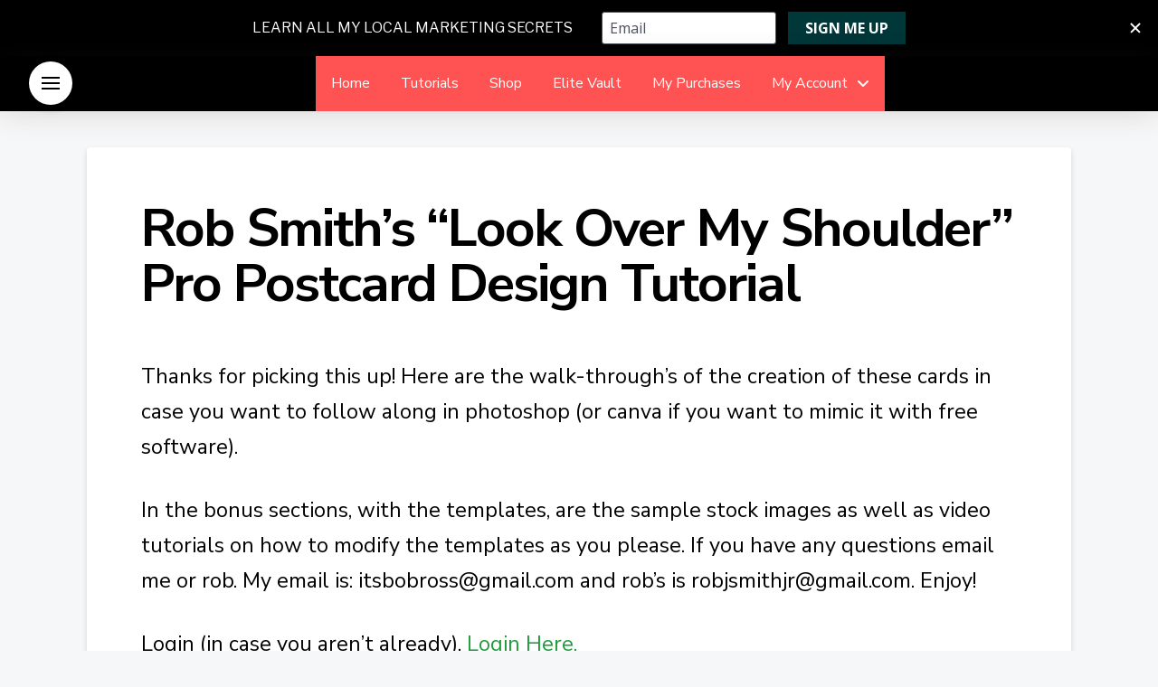

--- FILE ---
content_type: text/html; charset=UTF-8
request_url: https://highresponsemarketing.com/courses/rob-smiths-look-over-my-shoulder-pro-postcard-design-tutorial/
body_size: 19214
content:
<!DOCTYPE html>
<html class="no-js" lang="en-US">
<head>
<meta charset="UTF-8">
<meta name="viewport" content="width=device-width, initial-scale=1.0">
<link rel="pingback" href="https://highresponsemarketing.com/xmlrpc.php">
<meta name='robots' content='index, follow, max-image-preview:large, max-snippet:-1, max-video-preview:-1' />

	<!-- This site is optimized with the Yoast SEO plugin v26.6 - https://yoast.com/wordpress/plugins/seo/ -->
	<title>Rob Smith&#039;s &quot;Look Over My Shoulder&quot; Pro Postcard Design Tutorial - High Response Marketing.com</title>
	<link rel="canonical" href="https://highresponsemarketing.com/courses/rob-smiths-look-over-my-shoulder-pro-postcard-design-tutorial/" />
	<meta property="og:locale" content="en_US" />
	<meta property="og:type" content="article" />
	<meta property="og:title" content="Rob Smith&#039;s &quot;Look Over My Shoulder&quot; Pro Postcard Design Tutorial - High Response Marketing.com" />
	<meta property="og:description" content="Thanks for picking this up! Here are the walk-through&#8217;s of the creation of these cards in case you want to follow along in photoshop (or canva if you want to mimic it with free software). In the bonus sections, with the templates, are the sample stock images as well as ... Read More" />
	<meta property="og:url" content="https://highresponsemarketing.com/courses/rob-smiths-look-over-my-shoulder-pro-postcard-design-tutorial/" />
	<meta property="og:site_name" content="High Response Marketing.com" />
	<meta property="article:modified_time" content="2021-05-07T18:29:53+00:00" />
	<meta name="twitter:card" content="summary_large_image" />
	<script type="application/ld+json" class="yoast-schema-graph">{"@context":"https://schema.org","@graph":[{"@type":"WebPage","@id":"https://highresponsemarketing.com/courses/rob-smiths-look-over-my-shoulder-pro-postcard-design-tutorial/","url":"https://highresponsemarketing.com/courses/rob-smiths-look-over-my-shoulder-pro-postcard-design-tutorial/","name":"Rob Smith's \"Look Over My Shoulder\" Pro Postcard Design Tutorial - High Response Marketing.com","isPartOf":{"@id":"https://highresponsemarketing.com/#website"},"datePublished":"2021-04-15T21:45:19+00:00","dateModified":"2021-05-07T18:29:53+00:00","breadcrumb":{"@id":"https://highresponsemarketing.com/courses/rob-smiths-look-over-my-shoulder-pro-postcard-design-tutorial/#breadcrumb"},"inLanguage":"en-US","potentialAction":[{"@type":"ReadAction","target":["https://highresponsemarketing.com/courses/rob-smiths-look-over-my-shoulder-pro-postcard-design-tutorial/"]}]},{"@type":"BreadcrumbList","@id":"https://highresponsemarketing.com/courses/rob-smiths-look-over-my-shoulder-pro-postcard-design-tutorial/#breadcrumb","itemListElement":[{"@type":"ListItem","position":1,"name":"Home","item":"https://highresponsemarketing.com/"},{"@type":"ListItem","position":2,"name":"Courses","item":"https://highresponsemarketing.com/courses/"},{"@type":"ListItem","position":3,"name":"Rob Smith&#8217;s &#8220;Look Over My Shoulder&#8221; Pro Postcard Design Tutorial"}]},{"@type":"WebSite","@id":"https://highresponsemarketing.com/#website","url":"https://highresponsemarketing.com/","name":"High Response Marketing.com","description":"","publisher":{"@id":"https://highresponsemarketing.com/#organization"},"potentialAction":[{"@type":"SearchAction","target":{"@type":"EntryPoint","urlTemplate":"https://highresponsemarketing.com/?s={search_term_string}"},"query-input":{"@type":"PropertyValueSpecification","valueRequired":true,"valueName":"search_term_string"}}],"inLanguage":"en-US"},{"@type":"Organization","@id":"https://highresponsemarketing.com/#organization","name":"Structure Marketing Inc","url":"https://highresponsemarketing.com/","logo":{"@type":"ImageObject","inLanguage":"en-US","@id":"https://highresponsemarketing.com/#/schema/logo/image/","url":"https://highresponsemarketing.com/wp-content/uploads/2020/02/jake-1000px.jpg","contentUrl":"https://highresponsemarketing.com/wp-content/uploads/2020/02/jake-1000px.jpg","width":1320,"height":1080,"caption":"Structure Marketing Inc"},"image":{"@id":"https://highresponsemarketing.com/#/schema/logo/image/"}}]}</script>
	<!-- / Yoast SEO plugin. -->


<link rel='dns-prefetch' href='//analytics.aweber.com' />
<script>
  (function(i,s,o,g,r,a,m){i['GoogleAnalyticsObject']=r;i[r]=i[r]||function(){
  (i[r].q=i[r].q||[]).push(arguments)},i[r].l=1*new Date();a=s.createElement(o),
  m=s.getElementsByTagName(o)[0];a.async=1;a.src=g;m.parentNode.insertBefore(a,m)
  })(window,document,'script','//www.google-analytics.com/analytics.js','ga');

  ga('create', 'UA-61733821-1', 'auto');
  ga('send', 'pageview');

</script><link rel="alternate" title="oEmbed (JSON)" type="application/json+oembed" href="https://highresponsemarketing.com/wp-json/oembed/1.0/embed?url=https%3A%2F%2Fhighresponsemarketing.com%2Fcourses%2Frob-smiths-look-over-my-shoulder-pro-postcard-design-tutorial%2F" />
<link rel="alternate" title="oEmbed (XML)" type="text/xml+oembed" href="https://highresponsemarketing.com/wp-json/oembed/1.0/embed?url=https%3A%2F%2Fhighresponsemarketing.com%2Fcourses%2Frob-smiths-look-over-my-shoulder-pro-postcard-design-tutorial%2F&#038;format=xml" />
<style id='wp-img-auto-sizes-contain-inline-css' type='text/css'>
img:is([sizes=auto i],[sizes^="auto," i]){contain-intrinsic-size:3000px 1500px}
/*# sourceURL=wp-img-auto-sizes-contain-inline-css */
</style>
<link rel='stylesheet' id='dap-lesson-countdown-timer-css-css' href='https://highresponsemarketing.com/dap/admin/templates/coursecountdowntimer/template1.css?ver=24.3.1' type='text/css' media='all' />
<link rel='stylesheet' id='dap-livelinks-common-style-css-css' href='https://highresponsemarketing.com/wp-content/plugins/DAP-WP-LiveLinks/includes/css/livelinks-common-style.css?ver=24.3.1' type='text/css' media='all' />
<link rel='stylesheet' id='dap-livelinks-chat-style-css-css' href='https://highresponsemarketing.com/wp-content/plugins/DAP-WP-LiveLinks/includes/css/livelinks-chat-style.css?ver=24.3.1' type='text/css' media='all' />
<style id='wp-emoji-styles-inline-css' type='text/css'>

	img.wp-smiley, img.emoji {
		display: inline !important;
		border: none !important;
		box-shadow: none !important;
		height: 1em !important;
		width: 1em !important;
		margin: 0 0.07em !important;
		vertical-align: -0.1em !important;
		background: none !important;
		padding: 0 !important;
	}
/*# sourceURL=wp-emoji-styles-inline-css */
</style>
<link rel='stylesheet' id='wp-block-library-css' href='https://highresponsemarketing.com/wp-includes/css/dist/block-library/style.min.css?ver=6.9' type='text/css' media='all' />
<style id='global-styles-inline-css' type='text/css'>
:root{--wp--preset--aspect-ratio--square: 1;--wp--preset--aspect-ratio--4-3: 4/3;--wp--preset--aspect-ratio--3-4: 3/4;--wp--preset--aspect-ratio--3-2: 3/2;--wp--preset--aspect-ratio--2-3: 2/3;--wp--preset--aspect-ratio--16-9: 16/9;--wp--preset--aspect-ratio--9-16: 9/16;--wp--preset--color--black: #000000;--wp--preset--color--cyan-bluish-gray: #abb8c3;--wp--preset--color--white: #ffffff;--wp--preset--color--pale-pink: #f78da7;--wp--preset--color--vivid-red: #cf2e2e;--wp--preset--color--luminous-vivid-orange: #ff6900;--wp--preset--color--luminous-vivid-amber: #fcb900;--wp--preset--color--light-green-cyan: #7bdcb5;--wp--preset--color--vivid-green-cyan: #00d084;--wp--preset--color--pale-cyan-blue: #8ed1fc;--wp--preset--color--vivid-cyan-blue: #0693e3;--wp--preset--color--vivid-purple: #9b51e0;--wp--preset--gradient--vivid-cyan-blue-to-vivid-purple: linear-gradient(135deg,rgb(6,147,227) 0%,rgb(155,81,224) 100%);--wp--preset--gradient--light-green-cyan-to-vivid-green-cyan: linear-gradient(135deg,rgb(122,220,180) 0%,rgb(0,208,130) 100%);--wp--preset--gradient--luminous-vivid-amber-to-luminous-vivid-orange: linear-gradient(135deg,rgb(252,185,0) 0%,rgb(255,105,0) 100%);--wp--preset--gradient--luminous-vivid-orange-to-vivid-red: linear-gradient(135deg,rgb(255,105,0) 0%,rgb(207,46,46) 100%);--wp--preset--gradient--very-light-gray-to-cyan-bluish-gray: linear-gradient(135deg,rgb(238,238,238) 0%,rgb(169,184,195) 100%);--wp--preset--gradient--cool-to-warm-spectrum: linear-gradient(135deg,rgb(74,234,220) 0%,rgb(151,120,209) 20%,rgb(207,42,186) 40%,rgb(238,44,130) 60%,rgb(251,105,98) 80%,rgb(254,248,76) 100%);--wp--preset--gradient--blush-light-purple: linear-gradient(135deg,rgb(255,206,236) 0%,rgb(152,150,240) 100%);--wp--preset--gradient--blush-bordeaux: linear-gradient(135deg,rgb(254,205,165) 0%,rgb(254,45,45) 50%,rgb(107,0,62) 100%);--wp--preset--gradient--luminous-dusk: linear-gradient(135deg,rgb(255,203,112) 0%,rgb(199,81,192) 50%,rgb(65,88,208) 100%);--wp--preset--gradient--pale-ocean: linear-gradient(135deg,rgb(255,245,203) 0%,rgb(182,227,212) 50%,rgb(51,167,181) 100%);--wp--preset--gradient--electric-grass: linear-gradient(135deg,rgb(202,248,128) 0%,rgb(113,206,126) 100%);--wp--preset--gradient--midnight: linear-gradient(135deg,rgb(2,3,129) 0%,rgb(40,116,252) 100%);--wp--preset--font-size--small: 13px;--wp--preset--font-size--medium: 20px;--wp--preset--font-size--large: 36px;--wp--preset--font-size--x-large: 42px;--wp--preset--spacing--20: 0.44rem;--wp--preset--spacing--30: 0.67rem;--wp--preset--spacing--40: 1rem;--wp--preset--spacing--50: 1.5rem;--wp--preset--spacing--60: 2.25rem;--wp--preset--spacing--70: 3.38rem;--wp--preset--spacing--80: 5.06rem;--wp--preset--shadow--natural: 6px 6px 9px rgba(0, 0, 0, 0.2);--wp--preset--shadow--deep: 12px 12px 50px rgba(0, 0, 0, 0.4);--wp--preset--shadow--sharp: 6px 6px 0px rgba(0, 0, 0, 0.2);--wp--preset--shadow--outlined: 6px 6px 0px -3px rgb(255, 255, 255), 6px 6px rgb(0, 0, 0);--wp--preset--shadow--crisp: 6px 6px 0px rgb(0, 0, 0);}:where(.is-layout-flex){gap: 0.5em;}:where(.is-layout-grid){gap: 0.5em;}body .is-layout-flex{display: flex;}.is-layout-flex{flex-wrap: wrap;align-items: center;}.is-layout-flex > :is(*, div){margin: 0;}body .is-layout-grid{display: grid;}.is-layout-grid > :is(*, div){margin: 0;}:where(.wp-block-columns.is-layout-flex){gap: 2em;}:where(.wp-block-columns.is-layout-grid){gap: 2em;}:where(.wp-block-post-template.is-layout-flex){gap: 1.25em;}:where(.wp-block-post-template.is-layout-grid){gap: 1.25em;}.has-black-color{color: var(--wp--preset--color--black) !important;}.has-cyan-bluish-gray-color{color: var(--wp--preset--color--cyan-bluish-gray) !important;}.has-white-color{color: var(--wp--preset--color--white) !important;}.has-pale-pink-color{color: var(--wp--preset--color--pale-pink) !important;}.has-vivid-red-color{color: var(--wp--preset--color--vivid-red) !important;}.has-luminous-vivid-orange-color{color: var(--wp--preset--color--luminous-vivid-orange) !important;}.has-luminous-vivid-amber-color{color: var(--wp--preset--color--luminous-vivid-amber) !important;}.has-light-green-cyan-color{color: var(--wp--preset--color--light-green-cyan) !important;}.has-vivid-green-cyan-color{color: var(--wp--preset--color--vivid-green-cyan) !important;}.has-pale-cyan-blue-color{color: var(--wp--preset--color--pale-cyan-blue) !important;}.has-vivid-cyan-blue-color{color: var(--wp--preset--color--vivid-cyan-blue) !important;}.has-vivid-purple-color{color: var(--wp--preset--color--vivid-purple) !important;}.has-black-background-color{background-color: var(--wp--preset--color--black) !important;}.has-cyan-bluish-gray-background-color{background-color: var(--wp--preset--color--cyan-bluish-gray) !important;}.has-white-background-color{background-color: var(--wp--preset--color--white) !important;}.has-pale-pink-background-color{background-color: var(--wp--preset--color--pale-pink) !important;}.has-vivid-red-background-color{background-color: var(--wp--preset--color--vivid-red) !important;}.has-luminous-vivid-orange-background-color{background-color: var(--wp--preset--color--luminous-vivid-orange) !important;}.has-luminous-vivid-amber-background-color{background-color: var(--wp--preset--color--luminous-vivid-amber) !important;}.has-light-green-cyan-background-color{background-color: var(--wp--preset--color--light-green-cyan) !important;}.has-vivid-green-cyan-background-color{background-color: var(--wp--preset--color--vivid-green-cyan) !important;}.has-pale-cyan-blue-background-color{background-color: var(--wp--preset--color--pale-cyan-blue) !important;}.has-vivid-cyan-blue-background-color{background-color: var(--wp--preset--color--vivid-cyan-blue) !important;}.has-vivid-purple-background-color{background-color: var(--wp--preset--color--vivid-purple) !important;}.has-black-border-color{border-color: var(--wp--preset--color--black) !important;}.has-cyan-bluish-gray-border-color{border-color: var(--wp--preset--color--cyan-bluish-gray) !important;}.has-white-border-color{border-color: var(--wp--preset--color--white) !important;}.has-pale-pink-border-color{border-color: var(--wp--preset--color--pale-pink) !important;}.has-vivid-red-border-color{border-color: var(--wp--preset--color--vivid-red) !important;}.has-luminous-vivid-orange-border-color{border-color: var(--wp--preset--color--luminous-vivid-orange) !important;}.has-luminous-vivid-amber-border-color{border-color: var(--wp--preset--color--luminous-vivid-amber) !important;}.has-light-green-cyan-border-color{border-color: var(--wp--preset--color--light-green-cyan) !important;}.has-vivid-green-cyan-border-color{border-color: var(--wp--preset--color--vivid-green-cyan) !important;}.has-pale-cyan-blue-border-color{border-color: var(--wp--preset--color--pale-cyan-blue) !important;}.has-vivid-cyan-blue-border-color{border-color: var(--wp--preset--color--vivid-cyan-blue) !important;}.has-vivid-purple-border-color{border-color: var(--wp--preset--color--vivid-purple) !important;}.has-vivid-cyan-blue-to-vivid-purple-gradient-background{background: var(--wp--preset--gradient--vivid-cyan-blue-to-vivid-purple) !important;}.has-light-green-cyan-to-vivid-green-cyan-gradient-background{background: var(--wp--preset--gradient--light-green-cyan-to-vivid-green-cyan) !important;}.has-luminous-vivid-amber-to-luminous-vivid-orange-gradient-background{background: var(--wp--preset--gradient--luminous-vivid-amber-to-luminous-vivid-orange) !important;}.has-luminous-vivid-orange-to-vivid-red-gradient-background{background: var(--wp--preset--gradient--luminous-vivid-orange-to-vivid-red) !important;}.has-very-light-gray-to-cyan-bluish-gray-gradient-background{background: var(--wp--preset--gradient--very-light-gray-to-cyan-bluish-gray) !important;}.has-cool-to-warm-spectrum-gradient-background{background: var(--wp--preset--gradient--cool-to-warm-spectrum) !important;}.has-blush-light-purple-gradient-background{background: var(--wp--preset--gradient--blush-light-purple) !important;}.has-blush-bordeaux-gradient-background{background: var(--wp--preset--gradient--blush-bordeaux) !important;}.has-luminous-dusk-gradient-background{background: var(--wp--preset--gradient--luminous-dusk) !important;}.has-pale-ocean-gradient-background{background: var(--wp--preset--gradient--pale-ocean) !important;}.has-electric-grass-gradient-background{background: var(--wp--preset--gradient--electric-grass) !important;}.has-midnight-gradient-background{background: var(--wp--preset--gradient--midnight) !important;}.has-small-font-size{font-size: var(--wp--preset--font-size--small) !important;}.has-medium-font-size{font-size: var(--wp--preset--font-size--medium) !important;}.has-large-font-size{font-size: var(--wp--preset--font-size--large) !important;}.has-x-large-font-size{font-size: var(--wp--preset--font-size--x-large) !important;}
/*# sourceURL=global-styles-inline-css */
</style>

<style id='classic-theme-styles-inline-css' type='text/css'>
/*! This file is auto-generated */
.wp-block-button__link{color:#fff;background-color:#32373c;border-radius:9999px;box-shadow:none;text-decoration:none;padding:calc(.667em + 2px) calc(1.333em + 2px);font-size:1.125em}.wp-block-file__button{background:#32373c;color:#fff;text-decoration:none}
/*# sourceURL=/wp-includes/css/classic-themes.min.css */
</style>
<link rel='stylesheet' id='dap-css-css' href='https://highresponsemarketing.com/dap/inc/content/userfacing.css?ver=6.9' type='text/css' media='all' />
<link rel='stylesheet' id='learndash_quiz_front_css-css' href='//highresponsemarketing.com/wp-content/plugins/sfwd-lms/themes/legacy/templates/learndash_quiz_front.min.css?ver=4.25.7.1' type='text/css' media='all' />
<link rel='stylesheet' id='dashicons-css' href='https://highresponsemarketing.com/wp-includes/css/dashicons.min.css?ver=6.9' type='text/css' media='all' />
<link rel='stylesheet' id='learndash-front-css' href='//highresponsemarketing.com/wp-content/plugins/sfwd-lms/themes/ld30/assets/css/learndash.min.css?ver=4.25.7.1' type='text/css' media='all' />
<style id='learndash-front-inline-css' type='text/css'>
		.learndash-wrapper .ld-item-list .ld-item-list-item.ld-is-next,
		.learndash-wrapper .wpProQuiz_content .wpProQuiz_questionListItem label:focus-within {
			border-color: #00a2e8;
		}

		/*
		.learndash-wrapper a:not(.ld-button):not(#quiz_continue_link):not(.ld-focus-menu-link):not(.btn-blue):not(#quiz_continue_link):not(.ld-js-register-account):not(#ld-focus-mode-course-heading):not(#btn-join):not(.ld-item-name):not(.ld-table-list-item-preview):not(.ld-lesson-item-preview-heading),
		 */

		.learndash-wrapper .ld-breadcrumbs a,
		.learndash-wrapper .ld-lesson-item.ld-is-current-lesson .ld-lesson-item-preview-heading,
		.learndash-wrapper .ld-lesson-item.ld-is-current-lesson .ld-lesson-title,
		.learndash-wrapper .ld-primary-color-hover:hover,
		.learndash-wrapper .ld-primary-color,
		.learndash-wrapper .ld-primary-color-hover:hover,
		.learndash-wrapper .ld-primary-color,
		.learndash-wrapper .ld-tabs .ld-tabs-navigation .ld-tab.ld-active,
		.learndash-wrapper .ld-button.ld-button-transparent,
		.learndash-wrapper .ld-button.ld-button-reverse,
		.learndash-wrapper .ld-icon-certificate,
		.learndash-wrapper .ld-login-modal .ld-login-modal-login .ld-modal-heading,
		#wpProQuiz_user_content a,
		.learndash-wrapper .ld-item-list .ld-item-list-item a.ld-item-name:hover,
		.learndash-wrapper .ld-focus-comments__heading-actions .ld-expand-button,
		.learndash-wrapper .ld-focus-comments__heading a,
		.learndash-wrapper .ld-focus-comments .comment-respond a,
		.learndash-wrapper .ld-focus-comment .ld-comment-reply a.comment-reply-link:hover,
		.learndash-wrapper .ld-expand-button.ld-button-alternate {
			color: #00a2e8 !important;
		}

		.learndash-wrapper .ld-focus-comment.bypostauthor>.ld-comment-wrapper,
		.learndash-wrapper .ld-focus-comment.role-group_leader>.ld-comment-wrapper,
		.learndash-wrapper .ld-focus-comment.role-administrator>.ld-comment-wrapper {
			background-color:rgba(0, 162, 232, 0.03) !important;
		}


		.learndash-wrapper .ld-primary-background,
		.learndash-wrapper .ld-tabs .ld-tabs-navigation .ld-tab.ld-active:after {
			background: #00a2e8 !important;
		}



		.learndash-wrapper .ld-course-navigation .ld-lesson-item.ld-is-current-lesson .ld-status-incomplete,
		.learndash-wrapper .ld-focus-comment.bypostauthor:not(.ptype-sfwd-assignment) >.ld-comment-wrapper>.ld-comment-avatar img,
		.learndash-wrapper .ld-focus-comment.role-group_leader>.ld-comment-wrapper>.ld-comment-avatar img,
		.learndash-wrapper .ld-focus-comment.role-administrator>.ld-comment-wrapper>.ld-comment-avatar img {
			border-color: #00a2e8 !important;
		}



		.learndash-wrapper .ld-loading::before {
			border-top:3px solid #00a2e8 !important;
		}

		.learndash-wrapper .ld-button:hover:not([disabled]):not(.ld-button-transparent):not(.ld--ignore-inline-css),
		#learndash-tooltips .ld-tooltip:after,
		#learndash-tooltips .ld-tooltip,
		.ld-tooltip:not(.ld-tooltip--modern) [role="tooltip"],
		.learndash-wrapper .ld-primary-background,
		.learndash-wrapper .btn-join:not(.ld--ignore-inline-css),
		.learndash-wrapper #btn-join:not(.ld--ignore-inline-css),
		.learndash-wrapper .ld-button:not([disabled]):not(.ld-button-reverse):not(.ld-button-transparent):not(.ld--ignore-inline-css),
		.learndash-wrapper .ld-expand-button:not([disabled]),
		.learndash-wrapper .wpProQuiz_content .wpProQuiz_button:not([disabled]):not(.wpProQuiz_button_reShowQuestion):not(.wpProQuiz_button_restartQuiz),
		.learndash-wrapper .wpProQuiz_content .wpProQuiz_button2:not([disabled]),
		.learndash-wrapper .ld-focus .ld-focus-sidebar .ld-course-navigation-heading,
		.learndash-wrapper .ld-focus-comments .form-submit #submit,
		.learndash-wrapper .ld-login-modal input[type='submit']:not([disabled]),
		.learndash-wrapper .ld-login-modal .ld-login-modal-register:not([disabled]),
		.learndash-wrapper .wpProQuiz_content .wpProQuiz_certificate a.btn-blue:not([disabled]),
		.learndash-wrapper .ld-focus .ld-focus-header .ld-user-menu .ld-user-menu-items a:not([disabled]),
		#wpProQuiz_user_content table.wp-list-table thead th,
		#wpProQuiz_overlay_close:not([disabled]),
		.learndash-wrapper .ld-expand-button.ld-button-alternate:not([disabled]) .ld-icon {
			background-color: #00a2e8 !important;
			color: #000000;
		}

		.learndash-wrapper .ld-focus .ld-focus-sidebar .ld-focus-sidebar-trigger:not([disabled]):not(:hover):not(:focus) .ld-icon {
			background-color: #00a2e8;
		}

		.learndash-wrapper .ld-focus .ld-focus-sidebar .ld-focus-sidebar-trigger:hover .ld-icon,
		.learndash-wrapper .ld-focus .ld-focus-sidebar .ld-focus-sidebar-trigger:focus .ld-icon {
			border-color: #00a2e8;
			color: #00a2e8;
		}

		.learndash-wrapper .ld-button:focus:not(.ld-button-transparent):not(.ld--ignore-inline-css),
		.learndash-wrapper .btn-join:focus:not(.ld--ignore-inline-css),
		.learndash-wrapper #btn-join:focus:not(.ld--ignore-inline-css),
		.learndash-wrapper .ld-expand-button:focus,
		.learndash-wrapper .wpProQuiz_content .wpProQuiz_button:not(.wpProQuiz_button_reShowQuestion):focus:not(.wpProQuiz_button_restartQuiz),
		.learndash-wrapper .wpProQuiz_content .wpProQuiz_button2:focus,
		.learndash-wrapper .ld-focus-comments .form-submit #submit,
		.learndash-wrapper .ld-login-modal input[type='submit']:focus,
		.learndash-wrapper .ld-login-modal .ld-login-modal-register:focus,
		.learndash-wrapper .wpProQuiz_content .wpProQuiz_certificate a.btn-blue:focus {
			opacity: 0.75; /* Replicates the hover/focus states pre-4.21.3. */
			outline-color: #00a2e8;
		}

		.learndash-wrapper .ld-button:hover:not(.ld-button-transparent):not(.ld--ignore-inline-css),
		.learndash-wrapper .btn-join:hover:not(.ld--ignore-inline-css),
		.learndash-wrapper #btn-join:hover:not(.ld--ignore-inline-css),
		.learndash-wrapper .ld-expand-button:hover,
		.learndash-wrapper .wpProQuiz_content .wpProQuiz_button:not(.wpProQuiz_button_reShowQuestion):hover:not(.wpProQuiz_button_restartQuiz),
		.learndash-wrapper .wpProQuiz_content .wpProQuiz_button2:hover,
		.learndash-wrapper .ld-focus-comments .form-submit #submit,
		.learndash-wrapper .ld-login-modal input[type='submit']:hover,
		.learndash-wrapper .ld-login-modal .ld-login-modal-register:hover,
		.learndash-wrapper .wpProQuiz_content .wpProQuiz_certificate a.btn-blue:hover {
			background-color: #00a2e8; /* Replicates the hover/focus states pre-4.21.3. */
			opacity: 0.85; /* Replicates the hover/focus states pre-4.21.3. */
		}

		.learndash-wrapper .ld-item-list .ld-item-search .ld-closer:focus {
			border-color: #00a2e8;
		}

		.learndash-wrapper .ld-focus .ld-focus-header .ld-user-menu .ld-user-menu-items:before {
			border-bottom-color: #00a2e8 !important;
		}

		.learndash-wrapper .ld-button.ld-button-transparent:hover {
			background: transparent !important;
		}

		.learndash-wrapper .ld-button.ld-button-transparent:focus {
			outline-color: #00a2e8;
		}

		.learndash-wrapper .ld-focus .ld-focus-header .sfwd-mark-complete .learndash_mark_complete_button:not(.ld--ignore-inline-css),
		.learndash-wrapper .ld-focus .ld-focus-header #sfwd-mark-complete #learndash_mark_complete_button,
		.learndash-wrapper .ld-button.ld-button-transparent,
		.learndash-wrapper .ld-button.ld-button-alternate,
		.learndash-wrapper .ld-expand-button.ld-button-alternate {
			background-color:transparent !important;
		}

		.learndash-wrapper .ld-focus-header .ld-user-menu .ld-user-menu-items a,
		.learndash-wrapper .ld-button.ld-button-reverse:hover,
		.learndash-wrapper .ld-alert-success .ld-alert-icon.ld-icon-certificate,
		.learndash-wrapper .ld-alert-warning .ld-button,
		.learndash-wrapper .ld-primary-background.ld-status {
			color:white !important;
		}

		.learndash-wrapper .ld-status.ld-status-unlocked {
			background-color: rgba(0,162,232,0.2) !important;
			color: #00a2e8 !important;
		}

		.learndash-wrapper .wpProQuiz_content .wpProQuiz_addToplist {
			background-color: rgba(0,162,232,0.1) !important;
			border: 1px solid #00a2e8 !important;
		}

		.learndash-wrapper .wpProQuiz_content .wpProQuiz_toplistTable th {
			background: #00a2e8 !important;
		}

		.learndash-wrapper .wpProQuiz_content .wpProQuiz_toplistTrOdd {
			background-color: rgba(0,162,232,0.1) !important;
		}


		.learndash-wrapper .wpProQuiz_content .wpProQuiz_time_limit .wpProQuiz_progress {
			background-color: #00a2e8 !important;
		}
		
		.learndash-wrapper #quiz_continue_link,
		.learndash-wrapper .ld-secondary-background,
		.learndash-wrapper .learndash_mark_complete_button:not(.ld--ignore-inline-css),
		.learndash-wrapper #learndash_mark_complete_button,
		.learndash-wrapper .ld-status-complete,
		.learndash-wrapper .ld-alert-success .ld-button,
		.learndash-wrapper .ld-alert-success .ld-alert-icon {
			background-color: #019e7c !important;
		}

		.learndash-wrapper #quiz_continue_link:focus,
		.learndash-wrapper .learndash_mark_complete_button:focus:not(.ld--ignore-inline-css),
		.learndash-wrapper #learndash_mark_complete_button:focus,
		.learndash-wrapper .ld-alert-success .ld-button:focus {
			outline-color: #019e7c;
		}

		.learndash-wrapper .wpProQuiz_content a#quiz_continue_link {
			background-color: #019e7c !important;
		}

		.learndash-wrapper .wpProQuiz_content a#quiz_continue_link:focus {
			outline-color: #019e7c;
		}

		.learndash-wrapper .course_progress .sending_progress_bar {
			background: #019e7c !important;
		}

		.learndash-wrapper .wpProQuiz_content .wpProQuiz_button_reShowQuestion:hover, .learndash-wrapper .wpProQuiz_content .wpProQuiz_button_restartQuiz:hover {
			background-color: #019e7c !important;
			opacity: 0.75;
		}

		.learndash-wrapper .wpProQuiz_content .wpProQuiz_button_reShowQuestion:focus,
		.learndash-wrapper .wpProQuiz_content .wpProQuiz_button_restartQuiz:focus {
			outline-color: #019e7c;
		}

		.learndash-wrapper .ld-secondary-color-hover:hover,
		.learndash-wrapper .ld-secondary-color,
		.learndash-wrapper .ld-focus .ld-focus-header .sfwd-mark-complete .learndash_mark_complete_button:not(.ld--ignore-inline-css),
		.learndash-wrapper .ld-focus .ld-focus-header #sfwd-mark-complete #learndash_mark_complete_button,
		.learndash-wrapper .ld-focus .ld-focus-header .sfwd-mark-complete:after {
			color: #019e7c !important;
		}

		.learndash-wrapper .ld-secondary-in-progress-icon {
			border-left-color: #019e7c !important;
			border-top-color: #019e7c !important;
		}

		.learndash-wrapper .ld-alert-success {
			border-color: #019e7c;
			background-color: transparent !important;
			color: #019e7c;
		}

		
/*# sourceURL=learndash-front-inline-css */
</style>
<link rel='stylesheet' id='ldx-design-upgrade-learndash-css' href='https://highresponsemarketing.com/wp-content/plugins/design-upgrade-pro-learndash/assets/css/ld3.css?ver=2.29' type='text/css' media='all' />
<style id='ldx-design-upgrade-learndash-inline-css' type='text/css'>
:root{--ldx-content-lists-course-content-bg-color:#ffffff;--ldx-content-lists-section-bg-color:#2a2f30;--ldx-content-lists-section-text-color:#afceed;--ldx-content-lists-header-bg-color:#1e73be;--ldx-content-lists-header-text-color:#0a0a0a;--ldx-content-lists-lesson-bg-color:#f2f2f2;--ldx-focus-mode-content-bg-color:#ffffff;}.learndash-wrapper .ld-lesson-list .ld-item-list-item .ld-item-list-item-expanded{max-height:unset !important;display:block;}.learndash-wrapper .ld-lesson-list .ld-expand-button{display:none;}@media (max-width: 640px){.learndash-wrapper .ld-item-list .ld-item-list-item .ld-item-list-item-preview .ld-item-details{margin:0;padding:0;}}.ld-lesson-list .ld-section-heading,.ld-lesson-list .ld-section-heading h2{color:var(--ldx-content-lists-course-content-text-color);}.learndash-wrapper .ld-lesson-list .ld-section-heading h2{display:none;}.learndash-wrapper .ld-lesson-list .ld-section-heading .ld-item-list-actions{margin-left:auto;}.rtl .learndash-wrapper .ld-lesson-list .ld-section-heading .ld-item-list-actions{margin-right:auto;}.ld-lesson-list .ld-item-list-items{padding-bottom:0.75em;}body .learndash-wrapper .ld-lesson-list div.ld-item-list-item{border-radius:0;}body .learndash-wrapper .ld-lesson-list div.ld-item-list-item{margin-top:calc( var(--ldx-content-lists-lesson-border-width) * -1 );margin-bottom:0;}body .learndash-wrapper .ld-item-list.ld-lesson-list .ld-lesson-section-heading{border-radius:var(--ldx-global-border-radius) var(--ldx-global-border-radius) 0 0;}.learndash-wrapper .ld-item-list.ld-lesson-list .ld-lesson-section-heading{margin-bottom:0;}.learndash-wrapper .ld-item-list.ld-lesson-list .ld-lesson-section-heading{padding:0.5em 1em;background-color:var(--ldx-content-lists-section-bg-color);border-radius:var(--ldx-global-border-radius);}.learndash-wrapper .ld-item-list.ld-lesson-list .ld-topic-list .ld-table-list-header,.learndash-wrapper .ld-lesson-list .ld-item-list-item .ld-item-list-item-expanded::before{display:none;}.learndash-wrapper .ld-lesson-list .ld-item-list-item-expanded .ld-topic-list{border-top:var(--ldx-content-lists-lesson-border-width) solid var(--ldx-content-lists-separator-color);}.learndash-wrapper .ld-focus .ld-focus-main .ld-focus-content > h1{display:none;}.learndash-wrapper .ld-focus .ld-focus-main .ld-focus-content .ld-topic-status,.learndash-wrapper .ld-focus .ld-focus-main .ld-focus-content .ld-lesson-status,.learndash-wrapper .ld-focus .ld-focus-main .ld-focus-content .ld-quiz-status{display:none;}body div.ld-course-list-content .ld_course_grid,#ld_course_list .ld-course-list-items .ld_course_grid,#et-boc .ld-course-list-items .ld_course_grid,.uo-grid-wrapper .grid-course .uo-border{box-shadow:0 1px 4px rgba(0,0,0,0.05),0 4px 14px rgba(0,0,0,0.08);}.ld-course-list-content .ld_course_grid:hover,#ld_course_list .ld-course-list-items .ld_course_grid:hover,#et-boc .ld-course-list-items .ld_course_grid:hover,.uo-grid-wrapper .grid-course .uo-border:hover{box-shadow:0 1px 4px rgba(0,0,0,0.05),0 4px 14px rgba(0,0,0,0.08);}.ld-course-list-content .ld_course_grid:hover,#ld_course_list .ld-course-list-items .ld_course_grid:hover,#et-boc .ld-course-list-items .ld_course_grid:hover,.uo-grid-wrapper .grid-course .uo-border:hover{transform:scale(1.02);}
/*# sourceURL=ldx-design-upgrade-learndash-inline-css */
</style>
<link rel='stylesheet' id='ldx-design-upgrade-learndash-pro-css' href='https://highresponsemarketing.com/wp-content/plugins/design-upgrade-pro-learndash/assets/css/ld3-pro.css?ver=2.29' type='text/css' media='all' />
<link rel='stylesheet' id='learndash-css' href='//highresponsemarketing.com/wp-content/plugins/sfwd-lms/src/assets/dist/css/styles.css?ver=4.25.7.1' type='text/css' media='all' />
<link rel='stylesheet' id='jquery-dropdown-css-css' href='//highresponsemarketing.com/wp-content/plugins/sfwd-lms/assets/css/jquery.dropdown.min.css?ver=4.25.7.1' type='text/css' media='all' />
<link rel='stylesheet' id='learndash_lesson_video-css' href='//highresponsemarketing.com/wp-content/plugins/sfwd-lms/themes/legacy/templates/learndash_lesson_video.min.css?ver=4.25.7.1' type='text/css' media='all' />
<link rel='stylesheet' id='learndash-admin-bar-css' href='https://highresponsemarketing.com/wp-content/plugins/sfwd-lms/src/assets/dist/css/admin-bar/styles.css?ver=4.25.7.1' type='text/css' media='all' />
<link rel='stylesheet' id='learndash-course-grid-skin-grid-css' href='https://highresponsemarketing.com/wp-content/plugins/sfwd-lms/includes/course-grid/templates/skins/grid/style.css?ver=4.25.7.1' type='text/css' media='all' />
<link rel='stylesheet' id='learndash-course-grid-pagination-css' href='https://highresponsemarketing.com/wp-content/plugins/sfwd-lms/includes/course-grid/templates/pagination/style.css?ver=4.25.7.1' type='text/css' media='all' />
<link rel='stylesheet' id='learndash-course-grid-filter-css' href='https://highresponsemarketing.com/wp-content/plugins/sfwd-lms/includes/course-grid/templates/filter/style.css?ver=4.25.7.1' type='text/css' media='all' />
<link rel='stylesheet' id='learndash-course-grid-card-grid-1-css' href='https://highresponsemarketing.com/wp-content/plugins/sfwd-lms/includes/course-grid/templates/cards/grid-1/style.css?ver=4.25.7.1' type='text/css' media='all' />
<link rel='stylesheet' id='x-stack-css' href='https://highresponsemarketing.com/wp-content/themes/pro/framework/dist/css/site/stacks/integrity-light.css?ver=6.7.10' type='text/css' media='all' />
<link rel='stylesheet' id='x-child-css' href='https://highresponsemarketing.com/wp-content/themes/pro-child/style.css?ver=6.7.10' type='text/css' media='all' />
<link rel='stylesheet' id='learndash-course-reviews-css' href='https://highresponsemarketing.com/wp-content/plugins/sfwd-lms/includes/course-reviews/dist/styles.css?ver=4.25.7.1' type='text/css' media='all' />
<link rel='stylesheet' id='tablepress-default-css' href='https://highresponsemarketing.com/wp-content/plugins/tablepress/css/build/default.css?ver=3.2.6' type='text/css' media='all' />
<style id='cs-inline-css' type='text/css'>
@media (min-width:1200px){.x-hide-xl{display:none !important;}}@media (min-width:979px) and (max-width:1199px){.x-hide-lg{display:none !important;}}@media (min-width:767px) and (max-width:978px){.x-hide-md{display:none !important;}}@media (min-width:480px) and (max-width:766px){.x-hide-sm{display:none !important;}}@media (max-width:479px){.x-hide-xs{display:none !important;}} a,h1 a:hover,h2 a:hover,h3 a:hover,h4 a:hover,h5 a:hover,h6 a:hover,.x-breadcrumb-wrap a:hover,.widget ul li a:hover,.widget ol li a:hover,.widget.widget_text ul li a,.widget.widget_text ol li a,.widget_nav_menu .current-menu-item > a,.x-accordion-heading .x-accordion-toggle:hover,.x-comment-author a:hover,.x-comment-time:hover,.x-recent-posts a:hover .h-recent-posts{color:hsla(134,74%,34%,0.96);}a:hover,.widget.widget_text ul li a:hover,.widget.widget_text ol li a:hover,.x-twitter-widget ul li a:hover{color:hsl(210,52%,68%);}.rev_slider_wrapper,a.x-img-thumbnail:hover,.x-slider-container.below,.page-template-template-blank-3-php .x-slider-container.above,.page-template-template-blank-6-php .x-slider-container.above{border-color:hsla(134,74%,34%,0.96);}.entry-thumb:before,.x-pagination span.current,.woocommerce-pagination span[aria-current],.flex-direction-nav a,.flex-control-nav a:hover,.flex-control-nav a.flex-active,.mejs-time-current,.x-dropcap,.x-skill-bar .bar,.x-pricing-column.featured h2,.h-comments-title small,.x-entry-share .x-share:hover,.x-highlight,.x-recent-posts .x-recent-posts-img:after{background-color:hsla(134,74%,34%,0.96);}.x-nav-tabs > .active > a,.x-nav-tabs > .active > a:hover{box-shadow:inset 0 3px 0 0 hsla(134,74%,34%,0.96);}.x-main{width:calc(74% - 2.463055%);}.x-sidebar{width:calc(100% - 2.463055% - 74%);}.x-comment-author,.x-comment-time,.comment-form-author label,.comment-form-email label,.comment-form-url label,.comment-form-rating label,.comment-form-comment label,.widget_calendar #wp-calendar caption,.widget.widget_rss li .rsswidget{font-family:"Nunito Sans",sans-serif;font-weight:700;}.p-landmark-sub,.p-meta,input,button,select,textarea{font-family:"Nunito Sans",sans-serif;}.widget ul li a,.widget ol li a,.x-comment-time{color:rgb(0,0,0);}.widget_text ol li a,.widget_text ul li a{color:hsla(134,74%,34%,0.96);}.widget_text ol li a:hover,.widget_text ul li a:hover{color:hsl(210,52%,68%);}.comment-form-author label,.comment-form-email label,.comment-form-url label,.comment-form-rating label,.comment-form-comment label,.widget_calendar #wp-calendar th,.p-landmark-sub strong,.widget_tag_cloud .tagcloud a:hover,.widget_tag_cloud .tagcloud a:active,.entry-footer a:hover,.entry-footer a:active,.x-breadcrumbs .current,.x-comment-author,.x-comment-author a{color:rgb(0,0,0);}.widget_calendar #wp-calendar th{border-color:rgb(0,0,0);}.h-feature-headline span i{background-color:rgb(0,0,0);}@media (max-width:978.98px){}html{font-size:12px;}@media (min-width:500px){html{font-size:calc(12px + (18 - 12) * ((100vw - 500px) / (1000 - 500)));}}@media (min-width:1000px){html{font-size:18px;}}body{font-style:normal;font-weight:400;color:rgb(0,0,0);background-color:#F6F7F8;}.w-b{font-weight:400 !important;}h1,h2,h3,h4,h5,h6,.h1,.h2,.h3,.h4,.h5,.h6,.x-text-headline{font-family:"Nunito Sans",sans-serif;font-style:normal;font-weight:700;}h1,.h1{letter-spacing:-0.035em;}h2,.h2{letter-spacing:0.03em;}h3,.h3{letter-spacing:-0.036em;}h4,.h4{letter-spacing:-0.035em;}h5,.h5{letter-spacing:-0.035em;}h6,.h6{letter-spacing:-0.035em;}.w-h{font-weight:700 !important;}.x-container.width{width:85%;}.x-container.max{max-width:1400px;}.x-bar-content.x-container.width{flex-basis:85%;}.x-main.full{float:none;clear:both;display:block;width:auto;}@media (max-width:978.98px){.x-main.full,.x-main.left,.x-main.right,.x-sidebar.left,.x-sidebar.right{float:none;display:block;width:auto !important;}}.entry-header,.entry-content{font-size:1.3rem;}body,input,button,select,textarea{font-family:"Nunito Sans",sans-serif;}h1,h2,h3,h4,h5,h6,.h1,.h2,.h3,.h4,.h5,.h6,h1 a,h2 a,h3 a,h4 a,h5 a,h6 a,.h1 a,.h2 a,.h3 a,.h4 a,.h5 a,.h6 a,blockquote{color:rgb(0,0,0);}.cfc-h-tx{color:rgb(0,0,0) !important;}.cfc-h-bd{border-color:rgb(0,0,0) !important;}.cfc-h-bg{background-color:rgb(0,0,0) !important;}.cfc-b-tx{color:rgb(0,0,0) !important;}.cfc-b-bd{border-color:rgb(0,0,0) !important;}.cfc-b-bg{background-color:rgb(0,0,0) !important;}.x-btn,.button,[type="submit"]{color:#8bc19d;border-color:#7da09a;background-color:#52725d;border-width:3px;text-transform:uppercase;background-color:transparent;}.x-btn:hover,.button:hover,[type="submit"]:hover{color:#77a588;border-color:#77a588;background-color:#52725d;border-width:3px;text-transform:uppercase;background-color:transparent;}.x-btn.x-btn-real,.x-btn.x-btn-real:hover{margin-bottom:0.25em;text-shadow:0 0.075em 0.075em rgba(0,0,0,0.65);}.x-btn.x-btn-real{box-shadow:0 0.25em 0 0 #2d3f33,0 4px 9px rgba(0,0,0,0.75);}.x-btn.x-btn-real:hover{box-shadow:0 0.25em 0 0 #2d3f33,0 4px 9px rgba(0,0,0,0.75);}.x-btn.x-btn-flat,.x-btn.x-btn-flat:hover{margin-bottom:0;text-shadow:0 0.075em 0.075em rgba(0,0,0,0.65);box-shadow:none;}.x-btn.x-btn-transparent,.x-btn.x-btn-transparent:hover{margin-bottom:0;border-width:3px;text-shadow:none;text-transform:uppercase;background-color:transparent;box-shadow:none;}.bg .mejs-container,.x-video .mejs-container{position:unset !important;} @font-face{font-family:'FontAwesomePro';font-style:normal;font-weight:900;font-display:block;src:url('https://highresponsemarketing.com/wp-content/themes/pro/cornerstone/assets/fonts/fa-solid-900.woff2?ver=6.7.2') format('woff2'),url('https://highresponsemarketing.com/wp-content/themes/pro/cornerstone/assets/fonts/fa-solid-900.ttf?ver=6.7.2') format('truetype');}[data-x-fa-pro-icon]{font-family:"FontAwesomePro" !important;}[data-x-fa-pro-icon]:before{content:attr(data-x-fa-pro-icon);}[data-x-icon],[data-x-icon-o],[data-x-icon-l],[data-x-icon-s],[data-x-icon-b],[data-x-icon-sr],[data-x-icon-ss],[data-x-icon-sl],[data-x-fa-pro-icon],[class*="cs-fa-"]{display:inline-flex;font-style:normal;font-weight:400;text-decoration:inherit;text-rendering:auto;-webkit-font-smoothing:antialiased;-moz-osx-font-smoothing:grayscale;}[data-x-icon].left,[data-x-icon-o].left,[data-x-icon-l].left,[data-x-icon-s].left,[data-x-icon-b].left,[data-x-icon-sr].left,[data-x-icon-ss].left,[data-x-icon-sl].left,[data-x-fa-pro-icon].left,[class*="cs-fa-"].left{margin-right:0.5em;}[data-x-icon].right,[data-x-icon-o].right,[data-x-icon-l].right,[data-x-icon-s].right,[data-x-icon-b].right,[data-x-icon-sr].right,[data-x-icon-ss].right,[data-x-icon-sl].right,[data-x-fa-pro-icon].right,[class*="cs-fa-"].right{margin-left:0.5em;}[data-x-icon]:before,[data-x-icon-o]:before,[data-x-icon-l]:before,[data-x-icon-s]:before,[data-x-icon-b]:before,[data-x-icon-sr]:before,[data-x-icon-ss]:before,[data-x-icon-sl]:before,[data-x-fa-pro-icon]:before,[class*="cs-fa-"]:before{line-height:1;}@font-face{font-family:'FontAwesome';font-style:normal;font-weight:900;font-display:block;src:url('https://highresponsemarketing.com/wp-content/themes/pro/cornerstone/assets/fonts/fa-solid-900.woff2?ver=6.7.2') format('woff2'),url('https://highresponsemarketing.com/wp-content/themes/pro/cornerstone/assets/fonts/fa-solid-900.ttf?ver=6.7.2') format('truetype');}[data-x-icon],[data-x-icon-s],[data-x-icon][class*="cs-fa-"]{font-family:"FontAwesome" !important;font-weight:900;}[data-x-icon]:before,[data-x-icon][class*="cs-fa-"]:before{content:attr(data-x-icon);}[data-x-icon-s]:before{content:attr(data-x-icon-s);}@font-face{font-family:'FontAwesomeRegular';font-style:normal;font-weight:400;font-display:block;src:url('https://highresponsemarketing.com/wp-content/themes/pro/cornerstone/assets/fonts/fa-regular-400.woff2?ver=6.7.2') format('woff2'),url('https://highresponsemarketing.com/wp-content/themes/pro/cornerstone/assets/fonts/fa-regular-400.ttf?ver=6.7.2') format('truetype');}@font-face{font-family:'FontAwesomePro';font-style:normal;font-weight:400;font-display:block;src:url('https://highresponsemarketing.com/wp-content/themes/pro/cornerstone/assets/fonts/fa-regular-400.woff2?ver=6.7.2') format('woff2'),url('https://highresponsemarketing.com/wp-content/themes/pro/cornerstone/assets/fonts/fa-regular-400.ttf?ver=6.7.2') format('truetype');}[data-x-icon-o]{font-family:"FontAwesomeRegular" !important;}[data-x-icon-o]:before{content:attr(data-x-icon-o);}@font-face{font-family:'FontAwesomeLight';font-style:normal;font-weight:300;font-display:block;src:url('https://highresponsemarketing.com/wp-content/themes/pro/cornerstone/assets/fonts/fa-light-300.woff2?ver=6.7.2') format('woff2'),url('https://highresponsemarketing.com/wp-content/themes/pro/cornerstone/assets/fonts/fa-light-300.ttf?ver=6.7.2') format('truetype');}@font-face{font-family:'FontAwesomePro';font-style:normal;font-weight:300;font-display:block;src:url('https://highresponsemarketing.com/wp-content/themes/pro/cornerstone/assets/fonts/fa-light-300.woff2?ver=6.7.2') format('woff2'),url('https://highresponsemarketing.com/wp-content/themes/pro/cornerstone/assets/fonts/fa-light-300.ttf?ver=6.7.2') format('truetype');}[data-x-icon-l]{font-family:"FontAwesomeLight" !important;font-weight:300;}[data-x-icon-l]:before{content:attr(data-x-icon-l);}@font-face{font-family:'FontAwesomeBrands';font-style:normal;font-weight:normal;font-display:block;src:url('https://highresponsemarketing.com/wp-content/themes/pro/cornerstone/assets/fonts/fa-brands-400.woff2?ver=6.7.2') format('woff2'),url('https://highresponsemarketing.com/wp-content/themes/pro/cornerstone/assets/fonts/fa-brands-400.ttf?ver=6.7.2') format('truetype');}[data-x-icon-b]{font-family:"FontAwesomeBrands" !important;}[data-x-icon-b]:before{content:attr(data-x-icon-b);}.widget.widget_rss li .rsswidget:before{content:"\f35d";padding-right:0.4em;font-family:"FontAwesome";} .m83i-0.x-bar{height:3.8000000000000003em;border-top-width:0;border-right-width:0;border-bottom-width:0;border-left-width:0;font-size:16px;background-color:rgb(0,0,0);box-shadow:0em 0.15em 2em 0em rgba(75,50,50,0.15);z-index:9999;}.m83i-0 .x-bar-content{display:flex;flex-direction:row;justify-content:space-between;align-items:center;flex-grow:0;flex-shrink:1;flex-basis:100%;height:3.8000000000000003em;}.m83i-0.x-bar-outer-spacers:after,.m83i-0.x-bar-outer-spacers:before{flex-basis:2em;width:2em!important;height:2em;}.m83i-0.x-bar-space{font-size:16px;height:3.8000000000000003em;}.m83i-1{transition-duration:0ms;}.m83i-1 .x-anchor-text-primary {transition-duration:0ms;}.m83i-1 .x-anchor-text-secondary {transition-duration:0ms;}.m83i-1 .x-graphic-child {transition-duration:0ms;}.m83i-2.x-bar-container{display:flex;flex-direction:row;justify-content:space-between;align-items:center;flex-grow:1;flex-shrink:0;flex-basis:auto;border-top-width:0;border-right-width:0;border-bottom-width:0;border-left-width:0;font-size:1em;}.m83i-3.x-bar-container{z-index:1;}.m83i-4.x-bar-container{z-index:auto;}.m83i-5.x-anchor {width:3em;height:3em;border-top-left-radius:100em;border-top-right-radius:100em;border-bottom-right-radius:100em;border-bottom-left-radius:100em;background-color:rgba(255,255,255,1);box-shadow:0em 0.15em 0.65em 0em rgba(0,0,0,0.25);}.m83i-5.x-anchor .x-graphic {margin-top:5px;margin-right:5px;margin-bottom:5px;margin-left:5px;}.m83i-5.x-anchor .x-graphic-icon {font-size:1.25em;width:auto;color:rgba(0,0,0,1);}.m83i-5.x-anchor:hover .x-graphic-icon,.m83i-5.x-anchor[class*="active"] .x-graphic-icon,[data-x-effect-provider*="colors"]:hover .m83i-5.x-anchor .x-graphic-icon {color:rgba(0,0,0,0.5);}.m83i-5.x-anchor .x-toggle {color:rgba(0,0,0,1);}.m83i-5.x-anchor:hover .x-toggle,.m83i-5.x-anchor[class*="active"] .x-toggle,[data-x-effect-provider*="colors"]:hover .m83i-5.x-anchor .x-toggle {color:rgba(0,0,0,0.5);}.m83i-5.x-anchor .x-toggle-burger {width:10em;margin-top:3em;margin-right:0;margin-bottom:3em;margin-left:0;font-size:2px;}.m83i-5.x-anchor .x-toggle-burger-bun-t {transform:translate3d(0,calc(3em * -1),0);}.m83i-5.x-anchor .x-toggle-burger-bun-b {transform:translate3d(0,3em,0);}.m83i-6.x-anchor {border-top-width:0;border-right-width:0;border-bottom-width:0;border-left-width:0;font-size:1em;}.m83i-6.x-anchor .x-anchor-content {display:flex;flex-direction:row;align-items:center;}.m83i-7.x-anchor .x-anchor-content {justify-content:center;}.m83i-9.x-anchor .x-graphic-icon {border-top-width:0;border-right-width:0;border-bottom-width:0;border-left-width:0;}.m83i-a.x-anchor {width:100%;border-top-left-radius:1.563em;border-top-right-radius:1.563em;border-bottom-right-radius:1.563em;border-bottom-left-radius:1.563em;}.m83i-a.x-anchor .x-anchor-content {padding-right:1.25em;padding-left:0.5em;}.m83i-a.x-anchor:hover,.m83i-a.x-anchor[class*="active"],[data-x-effect-provider*="colors"]:hover .m83i-a.x-anchor {background-color:rgba(0,0,0,0.09);}.m83i-a.x-anchor .x-anchor-text-primary {font-size:1.563em;font-weight:700;line-height:1.1;}.m83i-a.x-anchor .x-anchor-text-secondary {margin-top:0.409em;font-family:inherit;font-size:0.8em;font-style:normal;font-weight:inherit;line-height:1.3;color:rgba(0,0,0,0.66);}.m83i-a.x-anchor .x-graphic {margin-top:0em;margin-right:0.8em;margin-bottom:0em;margin-left:0em;}.m83i-a.x-anchor .x-graphic-icon {font-size:2em;width:2em;color:rgb(255,255,255);text-shadow:0em 0.15em 0.35em rgba(0,0,0,0.27);border-top-left-radius:0.64em;border-top-right-radius:0.64em;border-bottom-right-radius:0.64em;border-bottom-left-radius:0.64em;height:2em;line-height:2em;}.m83i-b.x-anchor {background-color:transparent;}.m83i-b.x-anchor .x-anchor-content {padding-top:0.5em;padding-bottom:0.5em;}.m83i-b.x-anchor .x-anchor-text-primary,.m83i-b.x-anchor .x-anchor-text-secondary {overflow-x:hidden;overflow-y:hidden;text-overflow:ellipsis;white-space:nowrap;}.m83i-b.x-anchor .x-anchor-text-primary {color:rgb(0,0,0);}.m83i-c.x-anchor .x-anchor-content {justify-content:flex-start;}.m83i-d.x-anchor .x-anchor-text-primary {font-family:inherit;font-style:normal;}.m83i-e.x-anchor .x-graphic-icon {background-color:rgb(255,76,89);}.m83i-f.x-anchor .x-graphic-icon {background-color:rgb(56,98,234);}.m83i-g.x-anchor {border-top-left-radius:0.409em;border-top-right-radius:0.409em;border-bottom-right-radius:0.409em;border-bottom-left-radius:0.409em;}.m83i-g.x-anchor .x-anchor-content {padding-right:0.64em;padding-left:0.64em;}.m83i-g.x-anchor:hover,.m83i-g.x-anchor[class*="active"],[data-x-effect-provider*="colors"]:hover .m83i-g.x-anchor {background-color:rgb(255,255,255);}.m83i-g.x-anchor .x-anchor-text-primary {line-height:1.2;}.m83i-g.x-anchor,.m83i-g.x-anchor :not([data-x-particle]) {transition-duration:0ms;}.m83i-h.x-anchor .x-anchor-text-primary {font-size:1em;font-weight:inherit;}.m83i-i.x-anchor .x-anchor-content {padding-top:0.75em;padding-right:0.75em;padding-bottom:0.75em;padding-left:0.75em;}.m83i-i.x-anchor .x-anchor-text {margin-top:5px;margin-bottom:5px;margin-left:5px;}.m83i-i.x-anchor .x-anchor-text-primary {line-height:1;}.m83i-i.x-anchor .x-anchor-sub-indicator {margin-top:5px;margin-right:5px;margin-bottom:5px;margin-left:5px;font-size:1em;}.m83i-i.x-anchor:hover .x-anchor-sub-indicator,.m83i-i.x-anchor[class*="active"] .x-anchor-sub-indicator,[data-x-effect-provider*="colors"]:hover .m83i-i.x-anchor .x-anchor-sub-indicator {color:rgba(0,0,0,0.5);}.m83i-j.x-anchor .x-anchor-text {margin-right:auto;}.m83i-j.x-anchor .x-anchor-text-primary {color:rgba(0,0,0,1);}.m83i-j.x-anchor:hover .x-anchor-text-primary,.m83i-j.x-anchor[class*="active"] .x-anchor-text-primary,[data-x-effect-provider*="colors"]:hover .m83i-j.x-anchor .x-anchor-text-primary {color:rgba(0,0,0,0.5);}.m83i-j.x-anchor .x-anchor-sub-indicator {color:rgba(0,0,0,1);}.m83i-k.x-anchor {background-color:rgb(255,83,83);}.m83i-k.x-anchor .x-anchor-text {margin-right:5px;}.m83i-k.x-anchor .x-anchor-text-primary {color:rgb(255,255,255);}.m83i-k.x-anchor:hover .x-anchor-text-primary,.m83i-k.x-anchor[class*="active"] .x-anchor-text-primary,[data-x-effect-provider*="colors"]:hover .m83i-k.x-anchor .x-anchor-text-primary {color:rgb(0,0,0);}.m83i-k.x-anchor .x-anchor-sub-indicator {color:rgb(255,255,255);}.m83i-l {overflow-x:hidden;overflow-y:hidden;display:flex;flex-direction:column;justify-content:flex-start;align-items:stretch;width:66vw;min-width:18em;max-width:24em;font-size:16px;border-top-width:0;border-right-width:0;border-bottom-width:0;border-left-width:0;border-top-left-radius:0.5em;border-top-right-radius:0.5em;border-bottom-right-radius:0.5em;border-bottom-left-radius:0.5em;background-color:rgb(255,255,255);box-shadow:0em 1.25em 2em 0em rgba(0,0,0,0.15);transition-duration:500ms,500ms,0s;transition-timing-function:cubic-bezier(0.400,0.000,0.200,1.000);}.m83i-l:not(.x-active) {transition-delay:0s,0s,500ms;}.m83i-m .x-dropdown {width:14em;font-size:16px;border-top-width:0;border-right-width:0;border-bottom-width:0;border-left-width:0;background-color:rgb(255,255,255);box-shadow:0em 0.15em 2em 0em rgba(0,0,0,0.15);transition-duration:500ms,500ms,0s;transition-timing-function:cubic-bezier(0.400,0.000,0.200,1.000);}.m83i-m .x-dropdown:not(.x-active) {transition-delay:0s,0s,500ms;}.m83i-n{display:flex;flex-direction:column;justify-content:flex-start;align-items:stretch;flex-shrink:0;padding-top:2.25em;padding-right:2.25em;padding-bottom:1.75em;padding-left:2.25em;}.m83i-o{flex-grow:0;}.m83i-p{flex-basis:auto;border-top-width:0;border-right-width:0;border-bottom-width:0;border-left-width:0;font-size:1em;aspect-ratio:auto;}.m83i-q{flex-shrink:1;margin-top:0em;margin-right:-0.5em;margin-bottom:0em;margin-left:-0.5em;}.m83i-r{flex-grow:1;background-color:rgba(246,87,87,0.9);}.m83i-s.x-text{margin-top:0em;margin-right:0em;margin-bottom:0.8em;margin-left:0em;border-top-width:0;border-right-width:0;border-bottom-width:0;border-left-width:0;font-size:1em;}.m83i-s.x-text .x-text-content-text-primary{font-family:inherit;font-size:0.8em;font-style:normal;font-weight:inherit;line-height:1;letter-spacing:0.185em;margin-right:calc(0.185em * -1);text-transform:uppercase;color:rgba(0,0,0,0.33);}.m83i-t{margin-top:0em;margin-right:-0.64em;margin-bottom:0em;margin-left:-0.64em;justify-content:flex-start;flex-wrap:wrap;align-content:stretch;flex-shrink:0;}.m83i-t > li,.m83i-t > li > a{flex-grow:1;flex-basis:8em;}.m83i-u{font-size:1em;display:flex;flex-direction:row;align-items:stretch;align-self:stretch;flex-grow:0;flex-basis:auto;}.m83i-u > li,.m83i-u > li > a{flex-shrink:1;}.m83i-v{justify-content:space-around;flex-shrink:1;}.m83i-v > li,.m83i-v > li > a{flex-grow:0;flex-basis:auto;} .x-btn-navbar.collapsed .x-icon-bars:before{content:"Menu";}.x-btn-navbar.collapsed{-webkit-box-shadow:none;box-shadow:none;}span.x-recent-posts-date{display:none!important;}@media (min-width:1024px){.post,.x-comments-area{max-width:85% !important;margin-left:auto !important;margin-right:auto !important;}}.single-post .entry-featured{display:none;}.x-recent-posts a {border:none}.x-accordion-heading .x-accordion-toggle.collapsed{background-color:#80b3ff;}a.x-accordion-toggle{background-color:#79a6d2 !important;}.x-accordion-heading .x-accordion-toggle{color:white;}.x-promo-content{min-height:200px !important;position:relative !important;}.x-promo-content .x-btn{position:absolute !important;bottom:25px !important;left:calc(50% - 38px) !important;}.x-promo-content p{line-height:17px;}@media (min-width:980px){#text-7 {position:fixed}}.single-sfwd-courses .p-meta,.single-sfwd-lessons .p-meta,.single-sfwd-quiz .p-meta,.single-sfwd-topic .p-meta,.single-sfwd-certificates .p-meta,.single-sfwd-courses .x-colophon,.single-sfwd-lessons .x-colophon,.single-sfwd-quiz .x-colophon,.single-sfwd-topic .x-colophon,.single-sfwd-certificates .x-colophon{display:none;}body[class*="sfwd-"] .x-header-landmark{display:none;}.single-sfwd-lessons .ld-focus .ld-focus-content{color:black !important;}
/*# sourceURL=cs-inline-css */
</style>
<link rel='stylesheet' id='wp-block-paragraph-css' href='https://highresponsemarketing.com/wp-includes/blocks/paragraph/style.min.css?ver=6.9' type='text/css' media='all' />
<link rel='stylesheet' id='optimizepress-default-css' href='https://highresponsemarketing.com/wp-content/plugins/optimizePressPlugin/lib/assets/default.min.css?ver=2.5.23' type='text/css' media='all' />
<script type="text/javascript" src="https://highresponsemarketing.com/wp-includes/js/jquery/jquery.min.js?ver=3.7.1" id="jquery-core-js"></script>
<script type="text/javascript" src="https://highresponsemarketing.com/wp-includes/js/jquery/jquery-migrate.min.js?ver=3.4.1" id="jquery-migrate-js"></script>
<script type="text/javascript" id="optimizepress-op-jquery-base-all-js-extra">
/* <![CDATA[ */
var OptimizePress = {"ajaxurl":"https://highresponsemarketing.com/wp-admin/admin-ajax.php","SN":"optimizepress","version":"2.5.23","script_debug":".min","localStorageEnabled":"","wp_admin_page":"","op_live_editor":"","op_page_builder":"","op_create_new_page":"","imgurl":"https://highresponsemarketing.com/wp-content/plugins/optimizePressPlugin/lib/images/","OP_URL":"https://highresponsemarketing.com/wp-content/plugins/optimizePressPlugin/","OP_JS":"https://highresponsemarketing.com/wp-content/plugins/optimizePressPlugin/lib/js/","OP_PAGE_BUILDER_URL":"","include_url":"https://highresponsemarketing.com/wp-includes/","op_autosave_interval":"300","op_autosave_enabled":"Y","paths":{"url":"https://highresponsemarketing.com/wp-content/plugins/optimizePressPlugin/","img":"https://highresponsemarketing.com/wp-content/plugins/optimizePressPlugin/lib/images/","js":"https://highresponsemarketing.com/wp-content/plugins/optimizePressPlugin/lib/js/","css":"https://highresponsemarketing.com/wp-content/plugins/optimizePressPlugin/lib/css/"},"social":{"twitter":"optimizepress","facebook":"optimizepress","googleplus":"111273444733787349971"},"flowplayerHTML5":"https://highresponsemarketing.com/wp-content/plugins/optimizePressPlugin/lib/modules/blog/video/flowplayer/flowplayer.swf","flowplayerKey":"","flowplayerLogo":"","mediaelementplayer":"https://highresponsemarketing.com/wp-content/plugins/optimizePressPlugin/lib/modules/blog/video/mediaelement/","pb_unload_alert":"This page is asking you to confirm that you want to leave - data you have entered may not be saved.","pb_save_alert":"Please make sure you are happy with all of your options as some options will not be able to be changed for this page later.","search_default":"Search...","ems_providers":[],"optimizemember":{"enabled":false,"version":"0"},"OP_LEADS_URL":"https://my.optimizeleads.com/","OP_LEADS_THEMES_URL":"https://my.optimizeleads.com/build/themes/","google_recaptcha_site_key":""};
//# sourceURL=optimizepress-op-jquery-base-all-js-extra
/* ]]> */
</script>
<script type="text/javascript" src="https://highresponsemarketing.com/wp-content/plugins/optimizePressPlugin/lib/js/op-jquery-base-all.min.js?ver=2.5.23" id="optimizepress-op-jquery-base-all-js"></script>
<script type="text/javascript" src="https://highresponsemarketing.com/dap/javascript/common.js?ver=6.9" id="dap-common-js"></script>
<script type="text/javascript" src="https://highresponsemarketing.com/dap/javascript/UserProfileShortcode.js?ver=6.9" id="dap-UserProfile-js"></script>
<script type="text/javascript" src="//analytics.aweber.com/js/awt_analytics.js?id=8Cpj&amp;ver=v7.3.29" id="script-js"></script>
<link rel="https://api.w.org/" href="https://highresponsemarketing.com/wp-json/" /><link rel="alternate" title="JSON" type="application/json" href="https://highresponsemarketing.com/wp-json/wp/v2/sfwd-courses/10459" /><link rel='shortlink' href='https://highresponsemarketing.com/?p=10459' />
            <script type="text/javascript"><!--
                                function powerpress_pinw(pinw_url){window.open(pinw_url, 'PowerPressPlayer','toolbar=0,status=0,resizable=1,width=460,height=320');	return false;}
                //-->

                // tabnab protection
                window.addEventListener('load', function () {
                    // make all links have rel="noopener noreferrer"
                    document.querySelectorAll('a[target="_blank"]').forEach(link => {
                        link.setAttribute('rel', 'noopener noreferrer');
                    });
                });
            </script>
            <style>.wf-loading a,.wf-loading p,.wf-loading ul,.wf-loading ol,.wf-loading dl,.wf-loading h1,.wf-loading h2,.wf-loading h3,.wf-loading h4,.wf-loading h5,.wf-loading h6,.wf-loading em,.wf-loading pre,.wf-loading cite,.wf-loading span,.wf-loading table,.wf-loading strong,.wf-loading blockquote{visibility:hidden !important;}</style>
<style type="text/css" xmlns="http://www.w3.org/1999/html">

/*
PowerPress subscribe sidebar widget
*/
.widget-area .widget_powerpress_subscribe h2,
.widget-area .widget_powerpress_subscribe h3,
.widget-area .widget_powerpress_subscribe h4,
.widget_powerpress_subscribe h2,
.widget_powerpress_subscribe h3,
.widget_powerpress_subscribe h4 {
	margin-bottom: 0;
	padding-bottom: 0;
}
</style>

        <!--[if (gte IE 6)&(lte IE 8)]>
            <script type="text/javascript" src="https://highresponsemarketing.com/wp-content/plugins/optimizePressPlugin/lib/js/selectivizr-1.0.2-min.js?ver=1.0.2"></script>
        <![endif]-->
        <!--[if lt IE 9]>
            <script src="https://highresponsemarketing.com/wp-content/plugins/optimizePressPlugin/lib/js//html5shiv.min.js"></script>
        <![endif]-->
    <link rel="icon" href="https://highresponsemarketing.com/wp-content/uploads/2020/04/cropped-highresponse-favicon-32x32.png" sizes="32x32" />
<link rel="icon" href="https://highresponsemarketing.com/wp-content/uploads/2020/04/cropped-highresponse-favicon-192x192.png" sizes="192x192" />
<link rel="apple-touch-icon" href="https://highresponsemarketing.com/wp-content/uploads/2020/04/cropped-highresponse-favicon-180x180.png" />
<meta name="msapplication-TileImage" content="https://highresponsemarketing.com/wp-content/uploads/2020/04/cropped-highresponse-favicon-270x270.png" />
<style>
		  html {
			  --button-bg-color: #304ddb;
			  --button-text-color: #ffffff;
			  --all-text-font-family: DM Sans;
		  }
	  </style>		<style type="text/css" id="wp-custom-css">
			.ld-course-list-items.row {
display: flex;
flex-wrap: wrap;
}
.ld-course-list-items div.ld_course_grid .thumbnail.course .caption .entry-title {
font-size: 1em;
}
:root {
	--ld-dark-mode-header-bg: #272727;
	--ld-dark-mode-sidebar-bg: #1c1c1c;
	--ld-dark-mode-content-bg: #121212;
	--ld-dark-mode-content-text: #fff;
	--ld-dark-mode-text-secondary: #aaa;
}

/* Header Area */
.learndash-wrapper .ld-focus .ld-focus-header,
.learndash-wrapper .ld-focus .ld-focus-header .ld-brand-logo{
	background: var(--ld-dark-mode-header-bg);
}
.learndash-wrapper .ld-focus .ld-focus-header {
	border: 0;
	color: var(--ld-dark-mode-content-text);
}

.learndash-wrapper .ld-focus .ld-focus-header .ld-progress,
.learndash-wrapper .ld-focus .ld-focus-header .ld-content-action,
.learndash-wrapper .ld-focus .ld-focus-header .ld-user-menu {
	border-color: rgba(255,255,255,0.1);
}

/* Main Content Area */
body.ld-in-focus-mode,
body.ld-in-focus-mode .learndash-wrapper {
	background: var(--ld-dark-mode-content-bg);
}

.ld-focus .ld-focus-content {
	color: var(--ld-dark-mode-content-text);
}

.ld-focus .ld-focus-content h1,
.ld-focus .ld-focus-content h2,
.ld-focus .ld-focus-content h3,
.ld-focus .ld-focus-content h4,
.ld-focus .ld-focus-content h5,
.ld-focus .ld-focus-content h6 {
	color: var(--ld-dark-mode-content-text);
}

/* Breadcrumbs */
.learndash-wrapper .ld-breadcrumbs {
	background: rgba(255,255,255,0.05);
	color: var(--ld-dark-mode-text-secondary);
}

/* Tabs */
.learndash-wrapper .ld-tabs .ld-tabs-navigation .ld-tab {
	color: var(--ld-dark-mode-text-secondary);
}
.learndash-wrapper .ld-tabs .ld-tabs-navigation::after {
	background: rgba(255,255,255,0.05);
}

/* Sidebar */
.learndash-wrapper .ld-focus .ld-focus-sidebar,
/* Topics List */
.learndash-wrapper .ld-focus-sidebar .ld-table-list .ld-table-list-items {
	background: var(--ld-dark-mode-sidebar-bg);
	color: var(--ld-dark-mode-content-text);
}
.learndash-wrapper .ld-course-navigation .ld-lesson-item-preview a.ld-lesson-item-preview-heading,
.learndash-wrapper .ld-course-navigation .ld-table-list.ld-topic-list .ld-table-list-item .ld-table-list-title a,
.learndash-wrapper .ld-course-navigation .ld-table-list.ld-topic-list .ld-table-list-item a.ld-table-list-item-preview {
	color: var(--ld-dark-mode-content-text);
}
.learndash-wrapper .ld-course-navigation .ld-lesson-item-preview a.ld-lesson-item-preview-heading:hover,
.learndash-wrapper .ld-course-navigation .ld-table-list.ld-topic-list .ld-table-list-item a.ld-table-list-item-preview:hover {
	background: rgba(255,255,255,0.1);
	color: var(--ld-dark-mode-content-text);
}

/* Sidebar: Current Item */
.learndash-wrapper .ld-course-navigation .ld-lesson-item.ld-is-current-lesson .ld-lesson-item-preview-heading,
.learndash-wrapper .ld-course-navigation .ld-lesson-item.ld-is-current-lesson .ld-lesson-title {
	color: var(--ld-dark-mode-content-text);
	background: none;
}
.learndash-wrapper .ld-course-navigation .ld-lesson-item.ld-is-current-lesson .ld-lesson-item-preview-heading {
	background: rgba(255,255,255,0.1);
}

/* Sidebar: Course Heading */
.learndash-wrapper .ld-focus .ld-focus-sidebar .ld-course-navigation-heading {
	background: var(--ld-dark-mode-sidebar-bg);
	border-bottom: 1px solid rgba(255,255,255,0.1);
}

/* Sidebar: Section Headings */
.learndash-wrapper .ld-focus .ld-focus-sidebar .ld-course-navigation .ld-lesson-item-section-heading {
	color: var(--ld-dark-mode-text-secondary);
	border-top: 1px solid rgba(255,255,255,0.1);
}		</style>
		<link rel="stylesheet" href="//fonts.googleapis.com/css?family=Nunito+Sans:400,400i,700,700i&#038;subset=latin,latin-ext&#038;display=auto" type="text/css" media="all" crossorigin="anonymous" data-x-google-fonts/><link rel='stylesheet' id='dap-global-font-family-css' href='//fonts.googleapis.com/css2?family=DM+Sans%3Awght%40300%3B400%3B500%3B600%3B700%3B800&#038;display=swap&#038;ver=2.5.2' type='text/css' media='all' />
</head>
<body class="wp-singular sfwd-courses-template-default single single-sfwd-courses postid-10459 wp-theme-pro wp-child-theme-pro-child ldx-plugin op-plugin x-integrity x-integrity-light x-child-theme-active x-full-width-layout-active x-full-width-active learndash-cpt learndash-cpt-sfwd-courses learndash-template-ld30 learndash-embed-responsive pro-v6_7_10">

  
  
  <div id="x-root" class="x-root">

    
    <div id="x-site" class="x-site site">

      <header class="x-masthead" role="banner">
        <div class="x-bar x-bar-top x-bar-h x-bar-relative x-bar-outer-spacers e10494-e1 m83i-0" data-x-bar="{&quot;id&quot;:&quot;e10494-e1&quot;,&quot;region&quot;:&quot;top&quot;,&quot;height&quot;:&quot;3.8000000000000003em&quot;}"><div class="e10494-e1 x-bar-content"><div class="x-bar-container e10494-e2 m83i-2 m83i-3"><div class="x-anchor x-anchor-toggle has-graphic e10494-e3 m83i-5 m83i-6 m83i-7 m83i-8 m83i-9" tabindex="0" role="button" data-x-toggle="1" data-x-toggleable="e10494-e3" aria-controls="e10494-e3-dropdown" aria-expanded="false" aria-haspopup="true" aria-label="Toggle Dropdown Content"><div class="x-anchor-content"><span class="x-graphic" aria-hidden="true">
<span class="x-toggle x-toggle-burger x-graphic-child x-graphic-toggle" aria-hidden="true">

  
    <span class="x-toggle-burger-bun-t" data-x-toggle-anim="x-bun-t-1"></span>
    <span class="x-toggle-burger-patty" data-x-toggle-anim="x-patty-1"></span>
    <span class="x-toggle-burger-bun-b" data-x-toggle-anim="x-bun-b-1"></span>

  
</span></span></div></div><ul class="x-menu-first-level x-menu x-menu-inline x-hide-sm x-hide-xs e10494-e14 m83i-u m83i-v m83i-m" data-x-hoverintent="{&quot;interval&quot;:50,&quot;timeout&quot;:500,&quot;sensitivity&quot;:9}"><li class="menu-item menu-item-type-custom menu-item-object-custom menu-item-home menu-item-4892"><a class="x-anchor x-anchor-menu-item m83i-6 m83i-7 m83i-8 m83i-d m83i-h m83i-i m83i-k" tabindex="0" href="https://highresponsemarketing.com"><div class="x-anchor-content"><div class="x-anchor-text"><span class="x-anchor-text-primary">Home</span></div><i class="x-anchor-sub-indicator" data-x-skip-scroll="true" aria-hidden="true" data-x-icon-s="&#xf107;"></i></div></a></li><li class="menu-item menu-item-type-custom menu-item-object-custom menu-item-861"><a class="x-anchor x-anchor-menu-item m83i-6 m83i-7 m83i-8 m83i-d m83i-h m83i-i m83i-k" tabindex="0" target="_blank" href="https://highresponsemarketing.com/members"><div class="x-anchor-content"><div class="x-anchor-text"><span class="x-anchor-text-primary">Tutorials</span></div><i class="x-anchor-sub-indicator" data-x-skip-scroll="true" aria-hidden="true" data-x-icon-s="&#xf107;"></i></div></a></li><li class="menu-item menu-item-type-custom menu-item-object-custom menu-item-2581"><a class="x-anchor x-anchor-menu-item m83i-6 m83i-7 m83i-8 m83i-d m83i-h m83i-i m83i-k" tabindex="0" href="https://highresponsemarketing.com/products/"><div class="x-anchor-content"><div class="x-anchor-text"><span class="x-anchor-text-primary">Shop</span></div><i class="x-anchor-sub-indicator" data-x-skip-scroll="true" aria-hidden="true" data-x-icon-s="&#xf107;"></i></div></a></li><li class="menu-item menu-item-type-custom menu-item-object-custom menu-item-4471"><a class="x-anchor x-anchor-menu-item m83i-6 m83i-7 m83i-8 m83i-d m83i-h m83i-i m83i-k" tabindex="0" href="https://highresponsemarketing.com/members"><div class="x-anchor-content"><div class="x-anchor-text"><span class="x-anchor-text-primary">Elite Vault</span></div><i class="x-anchor-sub-indicator" data-x-skip-scroll="true" aria-hidden="true" data-x-icon-s="&#xf107;"></i></div></a></li><li class="menu-item menu-item-type-post_type menu-item-object-page menu-item-11251"><a class="x-anchor x-anchor-menu-item m83i-6 m83i-7 m83i-8 m83i-d m83i-h m83i-i m83i-k" tabindex="0" href="https://highresponsemarketing.com/my-content/"><div class="x-anchor-content"><div class="x-anchor-text"><span class="x-anchor-text-primary">My Purchases</span></div><i class="x-anchor-sub-indicator" data-x-skip-scroll="true" aria-hidden="true" data-x-icon-s="&#xf107;"></i></div></a></li><li class="menu-item menu-item-type-custom menu-item-object-custom menu-item-has-children menu-item-10676"><a class="x-anchor x-anchor-menu-item m83i-6 m83i-7 m83i-8 m83i-d m83i-h m83i-i m83i-k" tabindex="0" href="javascript:void(0)"><div class="x-anchor-content"><div class="x-anchor-text"><span class="x-anchor-text-primary">My Account</span></div><i class="x-anchor-sub-indicator" data-x-skip-scroll="true" aria-hidden="true" data-x-icon-s="&#xf107;"></i></div></a><ul class="sub-menu x-dropdown" data-x-depth="0" data-x-stem data-x-stem-menu-top><li class="menu-item menu-item-type-custom menu-item-object-custom menu-item-10687"><a class="x-anchor x-anchor-menu-item m83i-6 m83i-8 m83i-c m83i-d m83i-h m83i-i m83i-j" tabindex="0" href="https://highresponsemarketing.com/login"><div class="x-anchor-content"><div class="x-anchor-text"><span class="x-anchor-text-primary">Login</span></div><i class="x-anchor-sub-indicator" data-x-skip-scroll="true" aria-hidden="true" data-x-icon-s="&#xf107;"></i></div></a></li><li class="menu-item menu-item-type-post_type menu-item-object-page menu-item-10685"><a class="x-anchor x-anchor-menu-item m83i-6 m83i-8 m83i-c m83i-d m83i-h m83i-i m83i-j" tabindex="0" href="https://highresponsemarketing.com/profile/"><div class="x-anchor-content"><div class="x-anchor-text"><span class="x-anchor-text-primary">My Profile</span></div><i class="x-anchor-sub-indicator" data-x-skip-scroll="true" aria-hidden="true" data-x-icon-s="&#xf107;"></i></div></a></li><li class="menu-item menu-item-type-post_type menu-item-object-page menu-item-10681"><a class="x-anchor x-anchor-menu-item m83i-6 m83i-8 m83i-c m83i-d m83i-h m83i-i m83i-j" tabindex="0" target="_blank" href="https://highresponsemarketing.com/my-content/"><div class="x-anchor-content"><div class="x-anchor-text"><span class="x-anchor-text-primary">My Purchases</span></div><i class="x-anchor-sub-indicator" data-x-skip-scroll="true" aria-hidden="true" data-x-icon-s="&#xf107;"></i></div></a></li></ul></li></ul></div><div class="x-bar-container e10494-e15 m83i-2 m83i-4"></div></div></div>      </header>

  <div class="x-container max width offset">
    <div class="x-main full" role="main">

              
<article id="post-10459" class="post-10459 sfwd-courses type-sfwd-courses status-publish hentry no-post-thumbnail">
  <div class="entry-featured">
      </div>
  <div class="entry-wrap">
    
<header class="entry-header">
    <h1 class="entry-title">Rob Smith&#8217;s &#8220;Look Over My Shoulder&#8221; Pro Postcard Design Tutorial</h1>
    <p class="p-meta"><span><i class='x-framework-icon x-icon-pencil' data-x-icon-s='&#xf303;' aria-hidden=true></i> Jake Lorraine</span><span><time class="entry-date" datetime="2021-04-15T17:45:19-04:00"><i class='x-framework-icon x-icon-calendar' data-x-icon-s='&#xf073;' aria-hidden=true></i> April 15, 2021</time></span><span></span></p></header>    


<div class="entry-content content">


  <div class="learndash learndash_post_sfwd-courses user_has_access"  id="learndash_post_10459">
<div class="learndash-wrapper learndash-wrapper--course">

	<div class="learndash-wrapper learndash-wrap learndash-shortcode-wrap learndash-shortcode-wrap-ld_infobar-10459_10459_0">

</div>
	
<div class="ld-tabs ld-tab-count-1">
	
	<div class="ld-tabs-content">
		
							<div
					class="ld-tab-content ld-visible"
					id="ld-tab-content-10459"
				>
											
<p>Thanks for picking this up! Here are the walk-through&#8217;s of the creation of these cards in case you want to follow along in photoshop (or canva if you want to mimic it with free software). </p>



<p>In the bonus sections, with the templates, are the sample stock images as well as video tutorials on how to modify the templates as you please. If you have any questions email me or rob. My email is: <a href="/cdn-cgi/l/email-protection" class="__cf_email__" data-cfemail="f79e838495989585988484b7909a969e9bd994989a">[email&#160;protected]</a> and rob&#8217;s is <a href="/cdn-cgi/l/email-protection" class="__cf_email__" data-cfemail="e69489848c958b8f928e8c94a6818b878f8ac885898b">[email&#160;protected]</a>. Enjoy!</p>



<p>Login (in case you aren&#8217;t already), <a href="https://highresponsemarketing.com/login" target="_blank" rel="noreferrer noopener">Login Here.</a></p>



<p><a rel="noreferrer noopener" href="https://highresonsemarketing.com/login" target="_blank"> </a></p>
			</div>

			
	</div> <!--/.ld-tabs-content-->

</div> <!--/.ld-tabs-->
<div class="learndash-wrapper learndash-wrap learndash-shortcode-wrap learndash-shortcode-wrap-course_content-10459_10459_0"><div class="learndash user_has_access" id="learndash_post_10459">		<div class="learndash-wrapper">
						<div class="ld-item-list ld-lesson-list ld-course-content-10459" data-shortcode_instance="{&quot;course_id&quot;:10459,&quot;post_id&quot;:10459,&quot;group_id&quot;:0,&quot;paged&quot;:1,&quot;num&quot;:40,&quot;wrapper&quot;:true,&quot;user_id&quot;:0}">
			<div class="ld-section-heading">

				
				<h2>
				Course Content				</h2>

				
				<div class="ld-item-list-actions" data-ld-expand-list="true">

					
					
				</div> <!--/.ld-item-list-actions-->
			</div> <!--/.ld-section-heading-->

			
	<div class="ld-item-list-items ld-lesson-progression ld-item-list-10459" id="ld-item-list-10459" data-ld-expand-id="ld-item-list-10459" data-ld-expand-list="true">
		
<div
	class="ld-item-list-item ld-item-lesson-item ld-lesson-item-10462 is_not_sample learndash-incomplete"
	id="ld-expand-10462"
	data-ld-expand-id="ld-expand-10462"
	>
	<div class="ld-item-list-item-preview">
		<div class="ld-tooltip">
			
			<a
								class="ld-item-name ld-primary-color-hover"
				href="https://highresponsemarketing.com/courses/rob-smiths-look-over-my-shoulder-pro-postcard-design-tutorial/lessons/how-i-setup-bleed-and-safety-guides-in-photoshop/"
			>
				<div class="ld-status-icon ld-status-incomplete" role="img" aria-label="Not started"></div>				<div class="ld-item-title">
					How I setup Bleed and Safety Guides in Photoshop
				</div> <!--/.ld-item-title-->
			</a>

					</div>

		
		<div class="ld-item-details">
					</div> <!--/.ld-item-details-->

		
	</div> <!--/.ld-item-list-item-preview-->
	</div> <!--/.ld-item-list-item-->
	
<div
	class="ld-item-list-item ld-item-lesson-item ld-lesson-item-10464 is_not_sample learndash-incomplete"
	id="ld-expand-10464"
	data-ld-expand-id="ld-expand-10464"
	>
	<div class="ld-item-list-item-preview">
		<div class="ld-tooltip">
			
			<a
								class="ld-item-name ld-primary-color-hover"
				href="https://highresponsemarketing.com/courses/rob-smiths-look-over-my-shoulder-pro-postcard-design-tutorial/lessons/designing-a-postcard-front-side/"
			>
				<div class="ld-status-icon ld-status-incomplete" role="img" aria-label="Not started"></div>				<div class="ld-item-title">
					Designing a Postcard: Front Side
				</div> <!--/.ld-item-title-->
			</a>

					</div>

		
		<div class="ld-item-details">
					</div> <!--/.ld-item-details-->

		
	</div> <!--/.ld-item-list-item-preview-->
	</div> <!--/.ld-item-list-item-->
	
<div
	class="ld-item-list-item ld-item-lesson-item ld-lesson-item-10466 is_not_sample learndash-incomplete"
	id="ld-expand-10466"
	data-ld-expand-id="ld-expand-10466"
	>
	<div class="ld-item-list-item-preview">
		<div class="ld-tooltip">
			
			<a
								class="ld-item-name ld-primary-color-hover"
				href="https://highresponsemarketing.com/courses/rob-smiths-look-over-my-shoulder-pro-postcard-design-tutorial/lessons/designing-a-postcard-back-side/"
			>
				<div class="ld-status-icon ld-status-incomplete" role="img" aria-label="Not started"></div>				<div class="ld-item-title">
					Designing a Postcard: Back Side
				</div> <!--/.ld-item-title-->
			</a>

					</div>

		
		<div class="ld-item-details">
					</div> <!--/.ld-item-details-->

		
	</div> <!--/.ld-item-list-item-preview-->
	</div> <!--/.ld-item-list-item-->
	
<div
	class="ld-item-list-item ld-item-lesson-item ld-lesson-item-10475 is_not_sample learndash-incomplete"
	id="ld-expand-10475"
	data-ld-expand-id="ld-expand-10475"
	>
	<div class="ld-item-list-item-preview">
		<div class="ld-tooltip">
			
			<a
								class="ld-item-name ld-primary-color-hover"
				href="https://highresponsemarketing.com/courses/rob-smiths-look-over-my-shoulder-pro-postcard-design-tutorial/lessons/bonus-template/"
			>
				<div class="ld-status-icon ld-status-incomplete" role="img" aria-label="Not started"></div>				<div class="ld-item-title">
					BONUS: Templates &#038; Explainer Vids
				</div> <!--/.ld-item-title-->
			</a>

					</div>

		
		<div class="ld-item-details">
					</div> <!--/.ld-item-details-->

		
	</div> <!--/.ld-item-list-item-preview-->
	</div> <!--/.ld-item-list-item-->
		</div> <!--/.ld-item-list-items-->

		</div> <!--/.ld-item-list-->

			</div> <!--/.learndash-wrapper-->
		</div></div></div>
</div>  

</div>

  </div>
  
</article>        
      
    </div>

          
    
  </div>



  

  <footer class="x-colophon top">
    <div class="x-container max width">

      <div class="x-column x-md x-1-3"></div><div class="x-column x-md x-1-3"></div><div class="x-column x-md x-1-3 last"></div>
    </div>
  </footer>


  
    <footer class="x-colophon bottom" role="contentinfo">
      <div class="x-container max width">

                  
<ul id="menu-x-demo-menu" class="x-nav"><li id="menu-item-2566" class="menu-item menu-item-type-custom menu-item-object-custom menu-item-home menu-item-2566"><a href="https://highresponsemarketing.com/">Home</a></li>
</ul>        
        
                  <div class="x-colophon-content">
            <p>©2026 Structure Marketing Inc. | HighResponseMarketing.com </p>
<a href="https://highresponsemarketing.com/tos/" target="_blank" rel="noopener">Terms of Service</a> | Affiliate Disclaimer | <a href="https://highresponsemarketing.com/earnings-disclaimer/" target="_blank" rel="noopener">Income Disclaimer</a>| <a href="https://highresponsemarketing.com/privacy/" target="_blank" rel="noopener">Privacy</a>          </div>
        
      </div>
    </footer>

  

    <div id="e10494-e3-dropdown" class="x-dropdown m83i-l e10494-e3" data-x-stem data-x-stem-root data-x-toggleable="e10494-e3" data-x-hoverintent="{&quot;interval&quot;:50,&quot;timeout&quot;:500,&quot;sensitivity&quot;:9}" aria-hidden="true" data-x-dropdown-direct-close=""><div class="x-div e10494-e4 m83i-n m83i-o m83i-p"><div class="x-text x-text-headline e10494-e5 m83i-s"><div class="x-text-content"><div class="x-text-content-text"><h6 class="x-text-content-text-primary">Featured</h6>
</div></div></div><div class="x-div e10494-e6 m83i-o m83i-p m83i-q"><a class="x-anchor x-anchor-button has-graphic e10494-e7 m83i-6 m83i-9 m83i-a m83i-b m83i-c m83i-d m83i-e m83i-1" tabindex="0" href="https://highresponsemarketing.com/profile/"><div class="x-anchor-content"><span class="x-graphic" aria-hidden="true"><i class="x-icon x-graphic-child x-graphic-icon x-graphic-primary" aria-hidden="true" data-x-icon-s="&#xf447;"></i></span><div class="x-anchor-text"><span class="x-anchor-text-primary">My Account</span><span class="x-anchor-text-secondary">Profile</span></div></div></a><a class="x-anchor x-anchor-button has-graphic e10494-e8 m83i-6 m83i-9 m83i-a m83i-b m83i-c m83i-d m83i-e m83i-1" tabindex="0" href="https://highresponsemarketing.com/my-content/"><div class="x-anchor-content"><span class="x-graphic" aria-hidden="true"><i class="x-icon x-graphic-child x-graphic-icon x-graphic-primary" aria-hidden="true" data-x-icon-s="&#xf447;"></i></span><div class="x-anchor-text"><span class="x-anchor-text-primary">My Products</span><span class="x-anchor-text-secondary">Your Purchased Content</span></div></div></a><a class="x-anchor x-anchor-button has-graphic e10494-e9 m83i-6 m83i-9 m83i-a m83i-b m83i-c m83i-d m83i-f m83i-1" tabindex="0" href="highresponsemarketing.com/elite-membership/"><div class="x-anchor-content"><span class="x-graphic" aria-hidden="true"><i class="x-icon x-graphic-child x-graphic-icon x-graphic-primary" aria-hidden="true" data-x-icon-s="&#xf43a;"></i></span><div class="x-anchor-text"><span class="x-anchor-text-primary">Elite Membership</span><span class="x-anchor-text-secondary">Courses, Content, Resources.</span></div></div></a><a class="x-anchor x-anchor-button has-graphic e10494-e10 m83i-6 m83i-9 m83i-a m83i-b m83i-c m83i-d m83i-f m83i-1" tabindex="0" href="https://highresponsemarketing.com/my-content/"><div class="x-anchor-content"><span class="x-graphic" aria-hidden="true"><i class="x-icon x-graphic-child x-graphic-icon x-graphic-primary" aria-hidden="true" data-x-icon-s="&#xf43a;"></i></span><div class="x-anchor-text"><span class="x-anchor-text-primary">Products for Sale</span><span class="x-anchor-text-secondary">Courses, Content, Resources.</span></div></div></a></div></div><div class="x-div e10494-e11 m83i-n m83i-p m83i-r"><div class="x-text x-text-headline e10494-e12 m83i-s"><div class="x-text-content"><div class="x-text-content-text"><h6 class="x-text-content-text-primary">Learn&nbsp;</h6>
</div></div></div><ul class="x-menu-first-level x-menu x-menu-inline e10494-e13 m83i-t m83i-u m83i-m" data-x-hoverintent="{&quot;interval&quot;:50,&quot;timeout&quot;:500,&quot;sensitivity&quot;:9}"><li class="menu-item menu-item-type-custom menu-item-object-custom menu-item-home menu-item-4892" id="menu-item-4892"><a class="x-anchor x-anchor-menu-item m83i-6 m83i-b m83i-c m83i-d m83i-g m83i-h" tabindex="0" href="https://highresponsemarketing.com"><div class="x-anchor-content"><div class="x-anchor-text"><span class="x-anchor-text-primary">Home</span></div></div></a></li><li class="menu-item menu-item-type-custom menu-item-object-custom menu-item-861" id="menu-item-861"><a class="x-anchor x-anchor-menu-item m83i-6 m83i-b m83i-c m83i-d m83i-g m83i-h" tabindex="0" target="_blank" href="https://highresponsemarketing.com/members"><div class="x-anchor-content"><div class="x-anchor-text"><span class="x-anchor-text-primary">Tutorials</span></div></div></a></li><li class="menu-item menu-item-type-custom menu-item-object-custom menu-item-2581" id="menu-item-2581"><a class="x-anchor x-anchor-menu-item m83i-6 m83i-b m83i-c m83i-d m83i-g m83i-h" tabindex="0" href="https://highresponsemarketing.com/products/"><div class="x-anchor-content"><div class="x-anchor-text"><span class="x-anchor-text-primary">Shop</span></div></div></a></li><li class="menu-item menu-item-type-custom menu-item-object-custom menu-item-4471" id="menu-item-4471"><a class="x-anchor x-anchor-menu-item m83i-6 m83i-b m83i-c m83i-d m83i-g m83i-h" tabindex="0" href="https://highresponsemarketing.com/members"><div class="x-anchor-content"><div class="x-anchor-text"><span class="x-anchor-text-primary">Elite Vault</span></div></div></a></li><li class="menu-item menu-item-type-post_type menu-item-object-page menu-item-11251" id="menu-item-11251"><a class="x-anchor x-anchor-menu-item m83i-6 m83i-b m83i-c m83i-d m83i-g m83i-h" tabindex="0" href="https://highresponsemarketing.com/my-content/"><div class="x-anchor-content"><div class="x-anchor-text"><span class="x-anchor-text-primary">My Purchases</span></div></div></a></li><li class="menu-item menu-item-type-custom menu-item-object-custom menu-item-has-children menu-item-10676" id="menu-item-10676"><a class="x-anchor x-anchor-menu-item m83i-6 m83i-b m83i-c m83i-d m83i-g m83i-h" tabindex="0" href="javascript:void(0)"><div class="x-anchor-content"><div class="x-anchor-text"><span class="x-anchor-text-primary">My Account</span></div></div></a><ul class="sub-menu x-dropdown" data-x-depth="0" data-x-stem data-x-stem-menu-top><li class="menu-item menu-item-type-custom menu-item-object-custom menu-item-10687" id="menu-item-10687"><a class="x-anchor x-anchor-menu-item m83i-6 m83i-8 m83i-c m83i-d m83i-h m83i-i m83i-j" tabindex="0" href="https://highresponsemarketing.com/login"><div class="x-anchor-content"><div class="x-anchor-text"><span class="x-anchor-text-primary">Login</span></div><i class="x-anchor-sub-indicator" data-x-skip-scroll="true" aria-hidden="true" data-x-icon-s="&#xf107;"></i></div></a></li><li class="menu-item menu-item-type-post_type menu-item-object-page menu-item-10685" id="menu-item-10685"><a class="x-anchor x-anchor-menu-item m83i-6 m83i-8 m83i-c m83i-d m83i-h m83i-i m83i-j" tabindex="0" href="https://highresponsemarketing.com/profile/"><div class="x-anchor-content"><div class="x-anchor-text"><span class="x-anchor-text-primary">My Profile</span></div><i class="x-anchor-sub-indicator" data-x-skip-scroll="true" aria-hidden="true" data-x-icon-s="&#xf107;"></i></div></a></li><li class="menu-item menu-item-type-post_type menu-item-object-page menu-item-10681" id="menu-item-10681"><a class="x-anchor x-anchor-menu-item m83i-6 m83i-8 m83i-c m83i-d m83i-h m83i-i m83i-j" tabindex="0" target="_blank" href="https://highresponsemarketing.com/my-content/"><div class="x-anchor-content"><div class="x-anchor-text"><span class="x-anchor-text-primary">My Purchases</span></div><i class="x-anchor-sub-indicator" data-x-skip-scroll="true" aria-hidden="true" data-x-icon-s="&#xf107;"></i></div></a></li></ul></li></ul></div></div>
    </div> <!-- END .x-site -->

    
    <span class="x-scroll-top right fade" title="Back to Top" data-rvt-scroll-top>
      <i class='x-framework-icon x-icon-angle-up' data-x-icon-s='&#xf106;' aria-hidden=true></i>    </span>

  
  </div> <!-- END .x-root -->

<script data-cfasync="false" src="/cdn-cgi/scripts/5c5dd728/cloudflare-static/email-decode.min.js"></script><script type="speculationrules">
{"prefetch":[{"source":"document","where":{"and":[{"href_matches":"/*"},{"not":{"href_matches":["/wp-*.php","/wp-admin/*","/wp-content/uploads/*","/wp-content/*","/wp-content/plugins/*","/wp-content/themes/pro-child/*","/wp-content/themes/pro/*","/*\\?(.+)"]}},{"not":{"selector_matches":"a[rel~=\"nofollow\"]"}},{"not":{"selector_matches":".no-prefetch, .no-prefetch a"}}]},"eagerness":"conservative"}]}
</script>
            <script>
                var AWeber = window.AWeber || [];
                AWeber.push(function() {
                    AWeber.WebPush.init(
                        'BGtC6cl_JTUH9VUp0rdtfYcpRmFXnXiHt_kCfSG4qYFtaQB7hED0ZKqydLSVQPbbZAVQKE62yKzrmaUq4AFtULU',
                        '95105fca-573d-4ee1-9ac0-3b2882b00f59',
                        '629be1a7-b9a5-480b-b2d5-e977aa8e589b',
                    );
                });
            </script>
        		<script src="https://embed.lpcontent.net/leadbars/current/embed.js" data-bar="TdUJ3NJPiUyordbCnytwHP" data-bar-domain="bobross.lpages.co" async defer></script>
	<script defer type="text/javascript" src="https://highresponsemarketing.com/wp-content/plugins/akismet/_inc/akismet-frontend.js?ver=1763141489" id="akismet-frontend-js"></script>
<script type="text/javascript" src="https://highresponsemarketing.com/dap/admin/js/courseCountdownCommon.js?ver=24.3.1" id="dap-lesson-countdown-timer-js-js"></script>
<script type="text/javascript" src="https://highresponsemarketing.com/wp-content/plugins/DAP-WP-LiveLinks/includes/js/timeme.min.js?ver=1.0.0" id="dap-timeme-frontend-js"></script>
<script type="text/javascript" id="dap-lesson-frontend-js-extra">
/* <![CDATA[ */
var dap_course = {"ajaxurl":"https://highresponsemarketing.com/wp-admin/admin-ajax.php"};
//# sourceURL=dap-lesson-frontend-js-extra
/* ]]> */
</script>
<script type="text/javascript" src="https://highresponsemarketing.com/wp-content/plugins/DAP-WP-LiveLinks/includes/js/dap_lesson_complete.js?ver=24.3.1" id="dap-lesson-frontend-js"></script>
<script type="text/javascript" id="dap_livelink_chat-js-extra">
/* <![CDATA[ */
var dap_livelink_common_ajax_object = {"ajax_url":"https://highresponsemarketing.com/wp-admin/admin-ajax.php","ajax_nonce":"08e7e929a7"};
//# sourceURL=dap_livelink_chat-js-extra
/* ]]> */
</script>
<script type="text/javascript" src="https://highresponsemarketing.com/wp-content/plugins/DAP-WP-LiveLinks/includes/js/dap_livelink_chat.js?ver=24.3.1" id="dap_livelink_chat-js"></script>
<script type="text/javascript" id="cs-js-extra">
/* <![CDATA[ */
var csJsData = {"linkSelector":"#x-root a[href*=\"#\"]","bp":{"base":4,"ranges":[0,480,767,979,1200],"count":4}};
//# sourceURL=cs-js-extra
/* ]]> */
</script>
<script type="text/javascript" src="https://highresponsemarketing.com/wp-content/themes/pro/cornerstone/assets/js/site/cs-classic.7.7.10.js?ver=7.7.10" id="cs-js"></script>
<script type="text/javascript" src="https://highresponsemarketing.com/wp-content/plugins/DAP-WP-LiveLinks/includes/js/dap_global.js?ver=1.0.0" id="dap-global-js"></script>
<script type="text/javascript" src="//highresponsemarketing.com/wp-content/plugins/sfwd-lms/themes/legacy/templates/learndash_pager.min.js?ver=4.25.7.1" id="learndash_pager_js-js"></script>
<script type="text/javascript" id="learndash_template_script_js-js-extra">
/* <![CDATA[ */
var sfwd_data = {"json":"{\"ajaxurl\":\"https:\\/\\/highresponsemarketing.com\\/wp-admin\\/admin-ajax.php\"}"};
//# sourceURL=learndash_template_script_js-js-extra
/* ]]> */
</script>
<script type="text/javascript" src="//highresponsemarketing.com/wp-content/plugins/sfwd-lms/themes/legacy/templates/learndash_template_script.min.js?ver=4.25.7.1" id="learndash_template_script_js-js"></script>
<script type="text/javascript" src="//highresponsemarketing.com/wp-content/plugins/sfwd-lms/assets/js/jquery.dropdown.min.js?ver=4.25.7.1" id="jquery-dropdown-js-js"></script>
<script type="text/javascript" src="https://highresponsemarketing.com/wp-content/plugins/sfwd-lms/includes/course-grid/templates/skins/grid/script.js?ver=4.25.7.1" id="learndash-course-grid-skin-grid-js"></script>
<script type="text/javascript" id="learndash-js-extra">
/* <![CDATA[ */
var LearnDash_Course_Grid = {"ajaxurl":"https://highresponsemarketing.com/wp-admin/admin-ajax.php","nonce":{"load_posts":"884f5070de"}};
//# sourceURL=learndash-js-extra
/* ]]> */
</script>
<script type="text/javascript" src="https://highresponsemarketing.com/wp-content/plugins/sfwd-lms/includes/course-grid/assets/js/script.js?ver=4.25.7.1" id="learndash-js"></script>
<script type="text/javascript" id="x-site-js-extra">
/* <![CDATA[ */
var xJsData = {"scrollTop":"0.75","icons":{"down":"\u003Ci class='x-framework-icon x-icon-angle-double-down' data-x-icon-s='&#xf103;' aria-hidden=true\u003E\u003C/i\u003E","subindicator":"\u003Ci class=\"x-icon x-framework-icon x-icon-angle-double-down\" aria-hidden=\"true\" data-x-icon-s=\"&#xf103;\"\u003E\u003C/i\u003E","previous":"\u003Ci class='x-framework-icon x-icon-previous' data-x-icon-s='&#xf053;' aria-hidden=true\u003E\u003C/i\u003E","next":"\u003Ci class='x-framework-icon x-icon-next' data-x-icon-s='&#xf054;' aria-hidden=true\u003E\u003C/i\u003E","star":"\u003Ci class='x-framework-icon x-icon-star' data-x-icon-s='&#xf005;' aria-hidden=true\u003E\u003C/i\u003E"}};
//# sourceURL=x-site-js-extra
/* ]]> */
</script>
<script type="text/javascript" src="https://highresponsemarketing.com/wp-content/themes/pro/framework/dist/js/site/x.js?ver=6.7.10" id="x-site-js"></script>
<script type="text/javascript" src="https://highresponsemarketing.com/wp-includes/js/comment-reply.min.js?ver=6.9" id="comment-reply-js" async="async" data-wp-strategy="async" fetchpriority="low"></script>
<script id="learndash-main-ns-extra">
window.learndash = window.learndash || {};
window.learndash.global = Object.assign(window.learndash.global || {}, {"ajaxurl":"https:\/\/highresponsemarketing.com\/wp-admin\/admin-ajax.php"});
</script><script type="text/javascript" src="https://highresponsemarketing.com/wp-content/plugins/sfwd-lms/src/assets/dist/js/main.js?ver=4.25.7.1" id="learndash-main-js"></script>
<script id="learndash-breakpoints-ns-extra">
window.learndash = window.learndash || {};
window.learndash.views = window.learndash.views || {};
window.learndash.views.breakpoints = Object.assign(window.learndash.views.breakpoints || {}, {"list":{"mobile":375,"tablet":420,"extra-small":600,"small":720,"medium":960,"large":1240,"wide":1440}});
</script><script type="text/javascript" src="https://highresponsemarketing.com/wp-content/plugins/sfwd-lms/src/assets/dist/js/breakpoints.js?ver=4.25.7.1" id="learndash-breakpoints-js"></script>
<script type="text/javascript" id="learndash-front-js-extra">
/* <![CDATA[ */
var ldVars = {"postID":"10459","videoReqMsg":"You must watch the video before accessing this content","ajaxurl":"https://highresponsemarketing.com/wp-admin/admin-ajax.php"};
//# sourceURL=learndash-front-js-extra
/* ]]> */
</script>
<script type="text/javascript" src="//highresponsemarketing.com/wp-content/plugins/sfwd-lms/themes/ld30/assets/js/learndash.js?ver=4.25.7.1" id="learndash-front-js"></script>
<script type="text/javascript" id="learndash-course-reviews-js-extra">
/* <![CDATA[ */
var learndashCourseReviews = {"restURL":"https://highresponsemarketing.com/wp-json/learndashCourseReviews/v1/"};
//# sourceURL=learndash-course-reviews-js-extra
/* ]]> */
</script>
<script type="text/javascript" src="https://highresponsemarketing.com/wp-content/plugins/sfwd-lms/includes/course-reviews/dist/scripts.js?ver=4.25.7.1" id="learndash-course-reviews-js"></script>
<script type="text/javascript" id="aweber-wpn-script-handle-js-extra">
/* <![CDATA[ */
var aweber_wpn_vars = {"plugin_base_path":"https://highresponsemarketing.com/wp-content/plugins/aweber-web-form-widget/php/","register_aweber_service_worker":"1"};
//# sourceURL=aweber-wpn-script-handle-js-extra
/* ]]> */
</script>
<script type="text/javascript" src="https://highresponsemarketing.com/wp-content/plugins/aweber-web-form-widget/php/../src/js/aweber-wpn-script.js?ver=v7.3.29" id="aweber-wpn-script-handle-js"></script>
<script type="text/javascript" src="https://assets.aweber-static.com/aweberjs/aweber.js?ver=6.9" id="aweber-wpn-static-assests-js"></script>
<script id="wp-emoji-settings" type="application/json">
{"baseUrl":"https://s.w.org/images/core/emoji/17.0.2/72x72/","ext":".png","svgUrl":"https://s.w.org/images/core/emoji/17.0.2/svg/","svgExt":".svg","source":{"concatemoji":"https://highresponsemarketing.com/wp-includes/js/wp-emoji-release.min.js?ver=6.9"}}
</script>
<script type="module">
/* <![CDATA[ */
/*! This file is auto-generated */
const a=JSON.parse(document.getElementById("wp-emoji-settings").textContent),o=(window._wpemojiSettings=a,"wpEmojiSettingsSupports"),s=["flag","emoji"];function i(e){try{var t={supportTests:e,timestamp:(new Date).valueOf()};sessionStorage.setItem(o,JSON.stringify(t))}catch(e){}}function c(e,t,n){e.clearRect(0,0,e.canvas.width,e.canvas.height),e.fillText(t,0,0);t=new Uint32Array(e.getImageData(0,0,e.canvas.width,e.canvas.height).data);e.clearRect(0,0,e.canvas.width,e.canvas.height),e.fillText(n,0,0);const a=new Uint32Array(e.getImageData(0,0,e.canvas.width,e.canvas.height).data);return t.every((e,t)=>e===a[t])}function p(e,t){e.clearRect(0,0,e.canvas.width,e.canvas.height),e.fillText(t,0,0);var n=e.getImageData(16,16,1,1);for(let e=0;e<n.data.length;e++)if(0!==n.data[e])return!1;return!0}function u(e,t,n,a){switch(t){case"flag":return n(e,"\ud83c\udff3\ufe0f\u200d\u26a7\ufe0f","\ud83c\udff3\ufe0f\u200b\u26a7\ufe0f")?!1:!n(e,"\ud83c\udde8\ud83c\uddf6","\ud83c\udde8\u200b\ud83c\uddf6")&&!n(e,"\ud83c\udff4\udb40\udc67\udb40\udc62\udb40\udc65\udb40\udc6e\udb40\udc67\udb40\udc7f","\ud83c\udff4\u200b\udb40\udc67\u200b\udb40\udc62\u200b\udb40\udc65\u200b\udb40\udc6e\u200b\udb40\udc67\u200b\udb40\udc7f");case"emoji":return!a(e,"\ud83e\u1fac8")}return!1}function f(e,t,n,a){let r;const o=(r="undefined"!=typeof WorkerGlobalScope&&self instanceof WorkerGlobalScope?new OffscreenCanvas(300,150):document.createElement("canvas")).getContext("2d",{willReadFrequently:!0}),s=(o.textBaseline="top",o.font="600 32px Arial",{});return e.forEach(e=>{s[e]=t(o,e,n,a)}),s}function r(e){var t=document.createElement("script");t.src=e,t.defer=!0,document.head.appendChild(t)}a.supports={everything:!0,everythingExceptFlag:!0},new Promise(t=>{let n=function(){try{var e=JSON.parse(sessionStorage.getItem(o));if("object"==typeof e&&"number"==typeof e.timestamp&&(new Date).valueOf()<e.timestamp+604800&&"object"==typeof e.supportTests)return e.supportTests}catch(e){}return null}();if(!n){if("undefined"!=typeof Worker&&"undefined"!=typeof OffscreenCanvas&&"undefined"!=typeof URL&&URL.createObjectURL&&"undefined"!=typeof Blob)try{var e="postMessage("+f.toString()+"("+[JSON.stringify(s),u.toString(),c.toString(),p.toString()].join(",")+"));",a=new Blob([e],{type:"text/javascript"});const r=new Worker(URL.createObjectURL(a),{name:"wpTestEmojiSupports"});return void(r.onmessage=e=>{i(n=e.data),r.terminate(),t(n)})}catch(e){}i(n=f(s,u,c,p))}t(n)}).then(e=>{for(const n in e)a.supports[n]=e[n],a.supports.everything=a.supports.everything&&a.supports[n],"flag"!==n&&(a.supports.everythingExceptFlag=a.supports.everythingExceptFlag&&a.supports[n]);var t;a.supports.everythingExceptFlag=a.supports.everythingExceptFlag&&!a.supports.flag,a.supports.everything||((t=a.source||{}).concatemoji?r(t.concatemoji):t.wpemoji&&t.twemoji&&(r(t.twemoji),r(t.wpemoji)))});
//# sourceURL=https://highresponsemarketing.com/wp-includes/js/wp-emoji-loader.min.js
/* ]]> */
</script>
<script type="application/json" fncls="fnparams-dede7cc5-15fd-4c75-a9f4-36c430ee3a99">
	{"f":"e6e3b54ad9bc4164a0d81bb8928bcfd8","s":"_10459","sandbox":false}</script>

<script defer src="https://static.cloudflareinsights.com/beacon.min.js/vcd15cbe7772f49c399c6a5babf22c1241717689176015" integrity="sha512-ZpsOmlRQV6y907TI0dKBHq9Md29nnaEIPlkf84rnaERnq6zvWvPUqr2ft8M1aS28oN72PdrCzSjY4U6VaAw1EQ==" data-cf-beacon='{"version":"2024.11.0","token":"01e6d0ac765b4f49827410e091b740d8","r":1,"server_timing":{"name":{"cfCacheStatus":true,"cfEdge":true,"cfExtPri":true,"cfL4":true,"cfOrigin":true,"cfSpeedBrain":true},"location_startswith":null}}' crossorigin="anonymous"></script>
</body>
</html>

--- FILE ---
content_type: text/css
request_url: https://highresponsemarketing.com/dap/admin/templates/coursecountdowntimer/template1.css?ver=24.3.1
body_size: 211
content:
.ct_frontent_template_wrapper{
	text-align: center;
    margin: 5px 0;
}
#ct_customize_template {
    padding: 16px 16px;
    border: 1px solid #ddd;
    display: inline-block;
    width: 100%;
    max-width: 500px;
    margin: 0 auto;
    text-align: left;
    background-color:#fff;
    border-radius:0px;
    box-shadow:#d6d6d6 0px 0px 10px 3px;
}

#countDownMain {
    display: flex;
    gap: 0 10px;
    flex-direction: row;
    justify-content: center;
}

#countDownMain .dap_timer_wrapper {
    display: flex;
    flex-direction: column;
    align-items: center;
    width: 75px;
}

#countDownMain .dap_timer_wrapper .dap_timer_value {
    background-color: #61c88c;
    border-radius: 8px;
    width: 100%;
    height: 45px;
    display: flex;
    flex-direction: column;
    color: #fff;
    font-size: 23px;
    font-weight: 600;
    align-items: center;
    justify-content: center;
    line-height: 1;
}
body #course_template_outer_id .course_template_inner .dap-timer-wrapper {
    padding: 10px;
}
body #course_template_outer_id .course_template_inner .dap-timer-wrapper h5 {
    font-size: 15px;
    font-weight: 700;
    font-family: 'Open Sans', sans-serif;
}

#countDownMain .dap_timer_wrapper .dap_timer_label {
    color: rgb(156 163 175);
    font-size: 15px;
    text-align: center;
    font-weight: 600;
}

 
#ct_customize_template .complete_percent {
    font-size: 16px;
    font-weight: 600;
    margin-top: 10px;
    color: #444;
    margin-bottom: 0px;
    padding: 0;
    line-height: normal;
}
 
#ct_customize_template .course_name_text {
    margin-bottom: 10px;
    font-size: 16px;
    font-weight: 600;
    margin-top: 0px;
    color: #444;
    line-height: normal;
    padding: 0;
}
#ct_customize_template{
	box-sizing: border-box;
}


--- FILE ---
content_type: application/javascript
request_url: https://highresponsemarketing.com/dap/javascript/common.js?ver=6.9
body_size: 2596
content:
function getCheckedValue(radioObj) {
	if(!radioObj)
		return "";
	var radioLength = radioObj.length;
	if(radioLength == undefined)
		if(radioObj.checked)
			return radioObj.value;
		else
			return "";
	for(var i = 0; i < radioLength; i++) {
		if(radioObj[i].checked) {
			return radioObj[i].value;
		}
	}
	return "";
}

function setCheckedValue(radioObj, newValue) {
	if(!radioObj)
		return;
	var radioLength = radioObj.length;
	if(radioLength == undefined) {
		radioObj.checked = (radioObj.value == newValue.toString());
		return;
	}
	for(var i = 0; i < radioLength; i++) {
		radioObj[i].checked = false;
		if(radioObj[i].value == newValue.toString()) {
			radioObj[i].checked = true;
		}
	}
}

function validateEmailJS(email) {
	var email = trim(email); // value of field with whitespace trimmed off
	var emailFilter = /^[^@]+@[^@.]+\.[^@]*\w\w$/ ;
	var illegalChars= /[\(\)\<\>\,\;\:\\\"\[\]]/ ;

	if (email == "") {
		return false;
	} else if (!emailFilter.test(email)) { //test for valid email format
		return false;
	} else if (email.match(illegalChars)) { // test for illegal characters
		return false;
	}

	return true;
}

function clearDefaultText(form) {
	if ( form.coupon_code.value == "(optional)" ) {
		form.coupon_code.value = "";
	}
}

function resetDefaultText(form) {
	if ( form.coupon_code.value == "" ) {
		form.coupon_code.value = "(optional)";
	}
}


var IE = document.all ? true:false;
if (!IE) document.captureEvents(Event.MOUSEMOVE);
document.onmousemove = getMouseXY;
var mouseX = 0;
var mouseY = 0;

function getMouseXY(e) {
	if (IE) { // grab the x-y pos.s if browser is IE
		mouseX = event.clientX + document.body.scrollLeft;
		mouseY = event.clientY + document.body.scrollTop;
	}
	else {  // grab the x-y pos.s if browser is NS
		mouseX = e.pageX;
		mouseY = e.pageY;
	}  
	if (mouseX < 0){mouseX = 0;}
	if (mouseY < 0){mouseY = 0;}  
	//document.Show.MouseX.value = mouseX;
	//document.Show.MouseY.value = mouseY;
}

//jQuery.noConflict();
//jQuery(document).ready(function($) {
//});    

function toggleImageAndDiv(cid){
	if (document.getElementById("expando_"+cid)) {
		if (document.getElementById("expando_"+cid).className=="expando") { 
			document.getElementById("expando_"+cid).className="expando3";
			showDiv(cid);
		} else { 
			document.getElementById("expando_"+cid).className="expando";
			hideDiv(cid);
		}
	}
}

function toggleImage(cid){
	showDiv(cid);
	document.getElementById("expando_"+cid).className="expando3";
}

function validatePassword(password) {
 
	for(j=0; j<password.length; j++) {
	  if(parseInt(password[j])) continue;
	   var pattern = /^[a-zA-Z_0-9@\#"<=>_\$\^%()*!&+;`\-[]\\\',\.\/\{\}\|\:\? ]+$/;
	  if (pattern.test(password[j])) continue;
 
	} //end for

	return true;
}

function isValidURL(url){
	//var RegExp = /^(([\w]+:)?\/\/)?(([\d\w]|%[a-fA-f\d]{2,2})+(:([\d\w]|%[a-fA-f\d]{2,2})+)?@)?([\d\w][-\d\w]{0,253}[\d\w]\.)+[\w]{2,4}(:[\d]+)?(\/([-+_~.\d\w]|%[a-fA-f\d]{2,2})*)*(\?(&?([-+_~.\d\w]|%[a-fA-f\d]{2,2})=?)*)?(#([-+_~.\d\w]|%[a-fA-f\d]{2,2})*)?$/;
	var RegExp = /(http|https):\/\/(\w+:{0,1}\w*@)?(\S+)(:[0-9]+)?(\/|\/([\w#!:.?+=&%@!\-\/]))?/;

	if(url.substring(0,4) != "http") {
		alert("Sorry, the URL must begin with 'http://...'")
		return false;
	}
	
	if(url.substring(0,16) == "http://localhost") {
		//testing purposes only - for localhost deployment
		return true;
	}
	
	if( RegExp.test(url) ){
		return true;
	} else {
		alert("Sorry, that is an invalid URL. Please enter a valid URL.")
	}
}

function modButton(btn) {
	btn.value = "Pls wait...";
	btn.disabled = true;
}

function unModButton(btn, txt) {
	btn.value = txt;
	btn.disabled = false;
}

function showLongProgressBar(divName, txt){
	document.getElementById(divName).innerHTML = txt + '<img src="/dap/images/progressbar.gif">';
}

function showRoundProgressBar(divName, txt){
	document.getElementById(divName).innerHTML = txt + '<img src="/dap/images/progressbar-round.gif">';
}

function changeDiv(divName,input) {
	document.getElementById(divName).innerHTML = input;
}

function clearDiv(divName) {
	var divNameElem = document.getElementById(divName);
	if(divNameElem) {
		document.getElementById(divName).innerHTML = "";
	}
}

function toggleDiv(input) {
	var divName = document.getElementById(input);
	if(divName.style.display == "none") {
		divName.style.display = "block"; //to hide it
	} else if(divName.style.display == "block") {
		divName.style.display = "none"; //to show it
	}
	return false;
}

function showDiv(input) {
	var divName = document.getElementById(input);
	divName.style.display = "block"; //to show it
}

function hideDiv(input) {
	var divName = document.getElementById(input);
	divName.style.display = "none"; //to hide it
}

function trim(str, chars) {
    return ltrim(rtrim(str, chars), chars);
}

function ltrim(str, chars) {
    chars = chars || "\\s";
    return str.replace(new RegExp("^[" + chars + "]+", "g"), "");
}

function rtrim(str, chars) {
    chars = chars || "\\s";
    return str.replace(new RegExp("[" + chars + "]+$", "g"), "");
}

//Start Fader Script
/*************************************************************
* NLB Background Color Fader v1.0
* Author: Justin Barlow - www.netlobo.com
*
* Description:
* The Background Color Fader allows you to gradually fade the
* background of any HTML element.
*
* Usage:
* Call the Background Color Fader as follows:
*   NLBfadeBg( elementId, startBgColor, endBgColor, fadeTime );
*
* Description of Parameters
*   elementId - The id of the element you wish to fade the
*             background of.
*   startBgColor - The background color you wish to start the
*             fade from.
*   endBgColor - The background color you want to fade to.
*   fadeTime - The duration of the fade in milliseconds.
*************************************************************/

var nlbFade_hextable = [ '0', '1', '2', '3', '4', '5', '6', '7', '8', '9', 'A', 'B', 'C', 'D', 'E', 'F' ]; // used for RGB to Hex and Hex to RGB conversions
var nlbFade_elemTable = new Array( ); // global array to keep track of faded elements
var nlbFade_t = new Array( ); // global array to keep track of fading timers
function NLBfadeBg( elementId, startBgColor, endBgColor, fadeTime )
{
	var timeBetweenSteps = Math.round( Math.max( fadeTime / 300, 30 ) );
	var nlbFade_elemTableId = nlbFade_elemTable.indexOf( elementId );
	if( nlbFade_elemTableId > -1 )
	{
		for( var i = 0; i < nlbFade_t[nlbFade_elemTableId].length; i++ )
			clearTimeout( nlbFade_t[nlbFade_elemTableId][i] );
	}
	else
	{
		nlbFade_elemTable.push( elementId );
		nlbFade_elemTableId = nlbFade_elemTable.indexOf( elementId );
	}
	var startBgColorRGB = hexToRGB( startBgColor );
	var endBgColorRGB = hexToRGB( endBgColor );
	var diffRGB = new Array( );
	for( var i = 0; i < 3; i++ )
		diffRGB[i] = endBgColorRGB[i] - startBgColorRGB[i];
	var steps = Math.ceil( fadeTime / timeBetweenSteps );
	var nlbFade_s = new Array( );
	for( var i = 1; i <= steps; i++ )
	{
		var changes = new Array( );
		for( var j = 0; j < diffRGB.length; j++ )
			changes[j] = startBgColorRGB[j] + Math.round( ( diffRGB[j] / steps ) * i );
		if( i == steps )
			nlbFade_s[i - 1] = setTimeout( 'document.getElementById("'+elementId+'").style.backgroundColor = "'+endBgColor+'";', timeBetweenSteps*(i-1) );
		else
			nlbFade_s[i - 1] = setTimeout( 'document.getElementById("'+elementId+'").style.backgroundColor = "'+RGBToHex( changes )+'";', timeBetweenSteps*(i-1) );
	}
	nlbFade_t[nlbFade_elemTableId] = nlbFade_s;
}
function hexToRGB( hexVal )
{
	hexVal = hexVal.toUpperCase( );
	if( hexVal.substring( 0, 1 ) == '#' )
		hexVal = hexVal.substring( 1 );
	var hexArray = new Array( );
	var rgbArray = new Array( );
	hexArray[0] = hexVal.substring( 0, 2 );
	hexArray[1] = hexVal.substring( 2, 4 );
	hexArray[2] = hexVal.substring( 4, 6 );
	for( var k = 0; k < hexArray.length; k++ )
	{
		var num = hexArray[k];
		var res = 0;
		var j = 0;
		for( var i = num.length - 1; i >= 0; i-- )
			res += parseInt( nlbFade_hextable.indexOf( num.charAt( i ) ) ) * Math.pow( 16, j++ );
		rgbArray[k] = res;
	}
	return rgbArray;
}
function RGBToHex( rgbArray )
{
	var retval = new Array( );
	for( var j = 0; j < rgbArray.length; j++ )
	{
		var result = new Array( );
		var val = rgbArray[j];
		var i = 0;
		while( val > 16 )
		{
			result[i++] = val%16;
			val = Math.floor( val/16 );
		}
		result[i++] = val%16;
		var out = '';
		for( var k = result.length - 1; k >= 0; k-- )
			out += nlbFade_hextable[result[k]];
		retval[j] = padLeft( out, '0', 2 );
	}
	out = '#';
	for( var i = 0; i < retval.length; i++ )
		out += retval[i];
	return out;
}
if (!Array.prototype.indexOf) {
	Array.prototype.indexOf = function( val, fromIndex ) {
		if( typeof( fromIndex ) != 'number' ) fromIndex = 0;
		for( var index = fromIndex, len = this.length; index < len; index++ )
			if( this[index] == val ) return index;
		return -1;
	}
}
function padLeft( string, character, paddedWidth )
{
	if( string.length >= paddedWidth )
		return string;
	else
	{
		while( string.length < paddedWidth )
			string = character + string;
	}
	return string;
}
//End Fader Script
